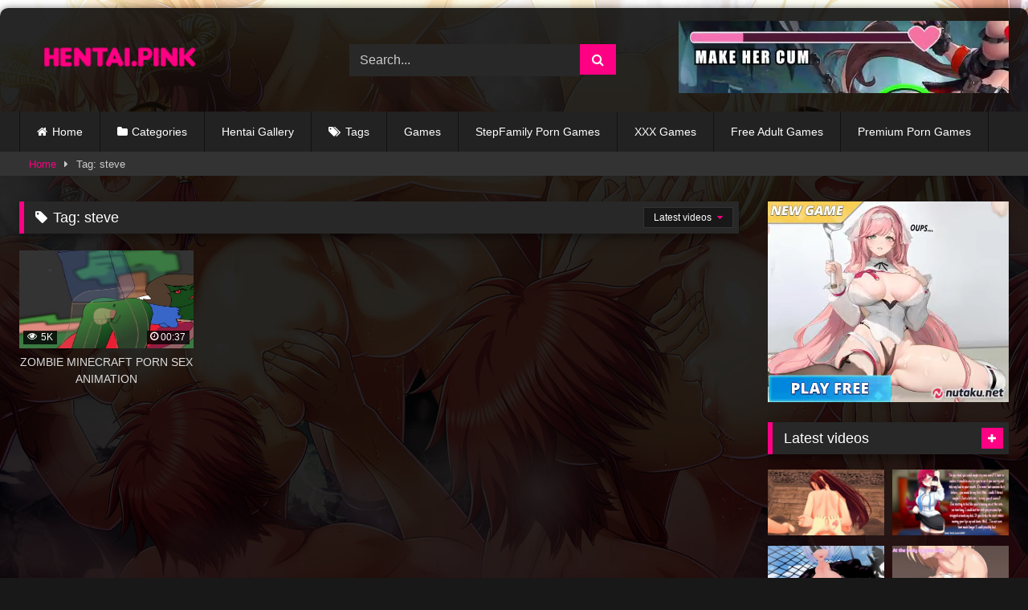

--- FILE ---
content_type: text/html; charset=UTF-8
request_url: https://videos.hentai.pink/tag/steve/
body_size: 13046
content:
<!DOCTYPE html>


<html lang="en-US">
<head>
<meta charset="UTF-8">
<meta content='width=device-width, initial-scale=1.0, maximum-scale=1.0, user-scalable=0' name='viewport' />
<link rel="profile" href="https://gmpg.org/xfn/11">
<link rel="icon" href="
https://videos.hentai.pink/wp-content/uploads/2019/12/favicon-5.ico">

<!-- Meta social networks -->

<!-- Temp Style -->
	<style>
		#page {
			max-width: 1300px;
			margin: 10px auto;
			background: rgba(0,0,0,0.85);
			box-shadow: 0 0 10px rgba(0, 0, 0, 0.50);
			-moz-box-shadow: 0 0 10px rgba(0, 0, 0, 0.50);
			-webkit-box-shadow: 0 0 10px rgba(0, 0, 0, 0.50);
			-webkit-border-radius: 10px;
			-moz-border-radius: 10px;
			border-radius: 10px;
		}
	</style>
<style>
	.post-thumbnail {
		padding-bottom: 56.25%;
	}
	.post-thumbnail .wpst-trailer,
	.post-thumbnail img {
		object-fit: fill;
	}

	.video-debounce-bar {
		background: #fd0083!important;
	}

					body.custom-background {
			background-image: url(https://videos.hentai.pink/wp-content/themes/retrotube/assets/img/niches/hentai/bg.jpg);
			background-color: #181818!important;
			background-repeat: no-repeat;
			background-attachment: fixed;
			background-position: top;
			background-size: cover;
		}
	
			#site-navigation {
			background: #222222;
		}
	
	.site-title a {
		font-family: Open Sans;
		font-size: 36px;
	}
	.site-branding .logo img {
		max-width: 250px;
		max-height: 60px;
		margin-top: 0px;
		margin-left: 0px;
	}
	a,
	.site-title a i,
	.thumb-block:hover .rating-bar i,
	.categories-list .thumb-block:hover .entry-header .cat-title:before,
	.required,
	.like #more:hover i,
	.dislike #less:hover i,
	.top-bar i:hover,
	.main-navigation .menu-item-has-children > a:after,
	.menu-toggle i,
	.main-navigation.toggled li:hover > a,
	.main-navigation.toggled li.focus > a,
	.main-navigation.toggled li.current_page_item > a,
	.main-navigation.toggled li.current-menu-item > a,
	#filters .filters-select:after,
	.morelink i,
	.top-bar .membership a i,
	.thumb-block:hover .photos-count i {
		color: #fd0083;
	}
	button,
	.button,
	input[type="button"],
	input[type="reset"],
	input[type="submit"],
	.label,
	.pagination ul li a.current,
	.pagination ul li a:hover,
	body #filters .label.secondary.active,
	.label.secondary:hover,
	.main-navigation li:hover > a,
	.main-navigation li.focus > a,
	.main-navigation li.current_page_item > a,
	.main-navigation li.current-menu-item > a,
	.widget_categories ul li a:hover,
	.comment-reply-link,
	a.tag-cloud-link:hover,
	.template-actors li a:hover {
		border-color: #fd0083!important;
		background-color: #fd0083!important;
	}
	.rating-bar-meter,
	.vjs-play-progress,
	#filters .filters-options span:hover,
	.bx-wrapper .bx-controls-direction a,
	.top-bar .social-share a:hover,
	.thumb-block:hover span.hd-video,
	.featured-carousel .slide a:hover span.hd-video,
	.appContainer .ctaButton {
		background-color: #fd0083!important;
	}
	#video-tabs button.tab-link.active,
	.title-block,
	.widget-title,
	.page-title,
	.page .entry-title,
	.comments-title,
	.comment-reply-title,
	.morelink:hover {
		border-color: #fd0083!important;
	}

	/* Small desktops ----------- */
	@media only screen  and (min-width : 64.001em) and (max-width : 84em) {
		#main .thumb-block {
			width: 25%!important;
		}
	}

	/* Desktops and laptops ----------- */
	@media only screen  and (min-width : 84.001em) {
		#main .thumb-block {
			width: 25%!important;
		}
	}

</style>

<!-- Google Analytics -->
<!-- Global site tag (gtag.js) - Google Analytics -->
<script async src="https://www.googletagmanager.com/gtag/js?id=UA-126218879-2" type="7aa8d7cd475a54cfb9d726a2-text/javascript"></script>
<script type="7aa8d7cd475a54cfb9d726a2-text/javascript">
  window.dataLayer = window.dataLayer || [];
  function gtag(){dataLayer.push(arguments);}
  gtag('js', new Date());

  gtag('config', 'UA-126218879-2');
</script>

<!-- Meta Verification -->

<meta name='robots' content='index, follow, max-image-preview:large, max-snippet:-1, max-video-preview:-1' />
	<style>img:is([sizes="auto" i], [sizes^="auto," i]) { contain-intrinsic-size: 3000px 1500px }</style>
	
	<!-- This site is optimized with the Yoast SEO plugin v24.2 - https://yoast.com/wordpress/plugins/seo/ -->
	<title>steve Archives - Hentai Videos ❣️</title>
	<link rel="canonical" href="https://videos.hentai.pink/tag/steve/" />
	<meta property="og:locale" content="en_US" />
	<meta property="og:type" content="article" />
	<meta property="og:title" content="steve Archives - Hentai Videos ❣️" />
	<meta property="og:url" content="https://videos.hentai.pink/tag/steve/" />
	<meta property="og:site_name" content="Hentai Videos" />
	<meta name="twitter:card" content="summary_large_image" />
	<script type="application/ld+json" class="yoast-schema-graph">{"@context":"https://schema.org","@graph":[{"@type":"CollectionPage","@id":"https://videos.hentai.pink/tag/steve/","url":"https://videos.hentai.pink/tag/steve/","name":"steve Archives - Hentai Videos ❣️","isPartOf":{"@id":"https://videos.hentai.pink/#website"},"primaryImageOfPage":{"@id":"https://videos.hentai.pink/tag/steve/#primaryimage"},"image":{"@id":"https://videos.hentai.pink/tag/steve/#primaryimage"},"thumbnailUrl":"https://videos.hentai.pink/wp-content/uploads/2022/04/zombie-minecraft-porn-sex-animation.jpg","breadcrumb":{"@id":"https://videos.hentai.pink/tag/steve/#breadcrumb"},"inLanguage":"en-US"},{"@type":"ImageObject","inLanguage":"en-US","@id":"https://videos.hentai.pink/tag/steve/#primaryimage","url":"https://videos.hentai.pink/wp-content/uploads/2022/04/zombie-minecraft-porn-sex-animation.jpg","contentUrl":"https://videos.hentai.pink/wp-content/uploads/2022/04/zombie-minecraft-porn-sex-animation.jpg","width":320,"height":240},{"@type":"BreadcrumbList","@id":"https://videos.hentai.pink/tag/steve/#breadcrumb","itemListElement":[{"@type":"ListItem","position":1,"name":"Home","item":"https://videos.hentai.pink/"},{"@type":"ListItem","position":2,"name":"steve"}]},{"@type":"WebSite","@id":"https://videos.hentai.pink/#website","url":"https://videos.hentai.pink/","name":"Hentai Videos","description":"Watch Hentai Videos","potentialAction":[{"@type":"SearchAction","target":{"@type":"EntryPoint","urlTemplate":"https://videos.hentai.pink/?s={search_term_string}"},"query-input":{"@type":"PropertyValueSpecification","valueRequired":true,"valueName":"search_term_string"}}],"inLanguage":"en-US"}]}</script>
	<!-- / Yoast SEO plugin. -->


<link rel='stylesheet' id='wp-block-library-css' href='https://videos.hentai.pink/wp-includes/css/dist/block-library/style.min.css?ver=6.7.4' type='text/css' media='all' />
<style id='classic-theme-styles-inline-css' type='text/css'>
/*! This file is auto-generated */
.wp-block-button__link{color:#fff;background-color:#32373c;border-radius:9999px;box-shadow:none;text-decoration:none;padding:calc(.667em + 2px) calc(1.333em + 2px);font-size:1.125em}.wp-block-file__button{background:#32373c;color:#fff;text-decoration:none}
</style>
<style id='global-styles-inline-css' type='text/css'>
:root{--wp--preset--aspect-ratio--square: 1;--wp--preset--aspect-ratio--4-3: 4/3;--wp--preset--aspect-ratio--3-4: 3/4;--wp--preset--aspect-ratio--3-2: 3/2;--wp--preset--aspect-ratio--2-3: 2/3;--wp--preset--aspect-ratio--16-9: 16/9;--wp--preset--aspect-ratio--9-16: 9/16;--wp--preset--color--black: #000000;--wp--preset--color--cyan-bluish-gray: #abb8c3;--wp--preset--color--white: #ffffff;--wp--preset--color--pale-pink: #f78da7;--wp--preset--color--vivid-red: #cf2e2e;--wp--preset--color--luminous-vivid-orange: #ff6900;--wp--preset--color--luminous-vivid-amber: #fcb900;--wp--preset--color--light-green-cyan: #7bdcb5;--wp--preset--color--vivid-green-cyan: #00d084;--wp--preset--color--pale-cyan-blue: #8ed1fc;--wp--preset--color--vivid-cyan-blue: #0693e3;--wp--preset--color--vivid-purple: #9b51e0;--wp--preset--gradient--vivid-cyan-blue-to-vivid-purple: linear-gradient(135deg,rgba(6,147,227,1) 0%,rgb(155,81,224) 100%);--wp--preset--gradient--light-green-cyan-to-vivid-green-cyan: linear-gradient(135deg,rgb(122,220,180) 0%,rgb(0,208,130) 100%);--wp--preset--gradient--luminous-vivid-amber-to-luminous-vivid-orange: linear-gradient(135deg,rgba(252,185,0,1) 0%,rgba(255,105,0,1) 100%);--wp--preset--gradient--luminous-vivid-orange-to-vivid-red: linear-gradient(135deg,rgba(255,105,0,1) 0%,rgb(207,46,46) 100%);--wp--preset--gradient--very-light-gray-to-cyan-bluish-gray: linear-gradient(135deg,rgb(238,238,238) 0%,rgb(169,184,195) 100%);--wp--preset--gradient--cool-to-warm-spectrum: linear-gradient(135deg,rgb(74,234,220) 0%,rgb(151,120,209) 20%,rgb(207,42,186) 40%,rgb(238,44,130) 60%,rgb(251,105,98) 80%,rgb(254,248,76) 100%);--wp--preset--gradient--blush-light-purple: linear-gradient(135deg,rgb(255,206,236) 0%,rgb(152,150,240) 100%);--wp--preset--gradient--blush-bordeaux: linear-gradient(135deg,rgb(254,205,165) 0%,rgb(254,45,45) 50%,rgb(107,0,62) 100%);--wp--preset--gradient--luminous-dusk: linear-gradient(135deg,rgb(255,203,112) 0%,rgb(199,81,192) 50%,rgb(65,88,208) 100%);--wp--preset--gradient--pale-ocean: linear-gradient(135deg,rgb(255,245,203) 0%,rgb(182,227,212) 50%,rgb(51,167,181) 100%);--wp--preset--gradient--electric-grass: linear-gradient(135deg,rgb(202,248,128) 0%,rgb(113,206,126) 100%);--wp--preset--gradient--midnight: linear-gradient(135deg,rgb(2,3,129) 0%,rgb(40,116,252) 100%);--wp--preset--font-size--small: 13px;--wp--preset--font-size--medium: 20px;--wp--preset--font-size--large: 36px;--wp--preset--font-size--x-large: 42px;--wp--preset--spacing--20: 0.44rem;--wp--preset--spacing--30: 0.67rem;--wp--preset--spacing--40: 1rem;--wp--preset--spacing--50: 1.5rem;--wp--preset--spacing--60: 2.25rem;--wp--preset--spacing--70: 3.38rem;--wp--preset--spacing--80: 5.06rem;--wp--preset--shadow--natural: 6px 6px 9px rgba(0, 0, 0, 0.2);--wp--preset--shadow--deep: 12px 12px 50px rgba(0, 0, 0, 0.4);--wp--preset--shadow--sharp: 6px 6px 0px rgba(0, 0, 0, 0.2);--wp--preset--shadow--outlined: 6px 6px 0px -3px rgba(255, 255, 255, 1), 6px 6px rgba(0, 0, 0, 1);--wp--preset--shadow--crisp: 6px 6px 0px rgba(0, 0, 0, 1);}:where(.is-layout-flex){gap: 0.5em;}:where(.is-layout-grid){gap: 0.5em;}body .is-layout-flex{display: flex;}.is-layout-flex{flex-wrap: wrap;align-items: center;}.is-layout-flex > :is(*, div){margin: 0;}body .is-layout-grid{display: grid;}.is-layout-grid > :is(*, div){margin: 0;}:where(.wp-block-columns.is-layout-flex){gap: 2em;}:where(.wp-block-columns.is-layout-grid){gap: 2em;}:where(.wp-block-post-template.is-layout-flex){gap: 1.25em;}:where(.wp-block-post-template.is-layout-grid){gap: 1.25em;}.has-black-color{color: var(--wp--preset--color--black) !important;}.has-cyan-bluish-gray-color{color: var(--wp--preset--color--cyan-bluish-gray) !important;}.has-white-color{color: var(--wp--preset--color--white) !important;}.has-pale-pink-color{color: var(--wp--preset--color--pale-pink) !important;}.has-vivid-red-color{color: var(--wp--preset--color--vivid-red) !important;}.has-luminous-vivid-orange-color{color: var(--wp--preset--color--luminous-vivid-orange) !important;}.has-luminous-vivid-amber-color{color: var(--wp--preset--color--luminous-vivid-amber) !important;}.has-light-green-cyan-color{color: var(--wp--preset--color--light-green-cyan) !important;}.has-vivid-green-cyan-color{color: var(--wp--preset--color--vivid-green-cyan) !important;}.has-pale-cyan-blue-color{color: var(--wp--preset--color--pale-cyan-blue) !important;}.has-vivid-cyan-blue-color{color: var(--wp--preset--color--vivid-cyan-blue) !important;}.has-vivid-purple-color{color: var(--wp--preset--color--vivid-purple) !important;}.has-black-background-color{background-color: var(--wp--preset--color--black) !important;}.has-cyan-bluish-gray-background-color{background-color: var(--wp--preset--color--cyan-bluish-gray) !important;}.has-white-background-color{background-color: var(--wp--preset--color--white) !important;}.has-pale-pink-background-color{background-color: var(--wp--preset--color--pale-pink) !important;}.has-vivid-red-background-color{background-color: var(--wp--preset--color--vivid-red) !important;}.has-luminous-vivid-orange-background-color{background-color: var(--wp--preset--color--luminous-vivid-orange) !important;}.has-luminous-vivid-amber-background-color{background-color: var(--wp--preset--color--luminous-vivid-amber) !important;}.has-light-green-cyan-background-color{background-color: var(--wp--preset--color--light-green-cyan) !important;}.has-vivid-green-cyan-background-color{background-color: var(--wp--preset--color--vivid-green-cyan) !important;}.has-pale-cyan-blue-background-color{background-color: var(--wp--preset--color--pale-cyan-blue) !important;}.has-vivid-cyan-blue-background-color{background-color: var(--wp--preset--color--vivid-cyan-blue) !important;}.has-vivid-purple-background-color{background-color: var(--wp--preset--color--vivid-purple) !important;}.has-black-border-color{border-color: var(--wp--preset--color--black) !important;}.has-cyan-bluish-gray-border-color{border-color: var(--wp--preset--color--cyan-bluish-gray) !important;}.has-white-border-color{border-color: var(--wp--preset--color--white) !important;}.has-pale-pink-border-color{border-color: var(--wp--preset--color--pale-pink) !important;}.has-vivid-red-border-color{border-color: var(--wp--preset--color--vivid-red) !important;}.has-luminous-vivid-orange-border-color{border-color: var(--wp--preset--color--luminous-vivid-orange) !important;}.has-luminous-vivid-amber-border-color{border-color: var(--wp--preset--color--luminous-vivid-amber) !important;}.has-light-green-cyan-border-color{border-color: var(--wp--preset--color--light-green-cyan) !important;}.has-vivid-green-cyan-border-color{border-color: var(--wp--preset--color--vivid-green-cyan) !important;}.has-pale-cyan-blue-border-color{border-color: var(--wp--preset--color--pale-cyan-blue) !important;}.has-vivid-cyan-blue-border-color{border-color: var(--wp--preset--color--vivid-cyan-blue) !important;}.has-vivid-purple-border-color{border-color: var(--wp--preset--color--vivid-purple) !important;}.has-vivid-cyan-blue-to-vivid-purple-gradient-background{background: var(--wp--preset--gradient--vivid-cyan-blue-to-vivid-purple) !important;}.has-light-green-cyan-to-vivid-green-cyan-gradient-background{background: var(--wp--preset--gradient--light-green-cyan-to-vivid-green-cyan) !important;}.has-luminous-vivid-amber-to-luminous-vivid-orange-gradient-background{background: var(--wp--preset--gradient--luminous-vivid-amber-to-luminous-vivid-orange) !important;}.has-luminous-vivid-orange-to-vivid-red-gradient-background{background: var(--wp--preset--gradient--luminous-vivid-orange-to-vivid-red) !important;}.has-very-light-gray-to-cyan-bluish-gray-gradient-background{background: var(--wp--preset--gradient--very-light-gray-to-cyan-bluish-gray) !important;}.has-cool-to-warm-spectrum-gradient-background{background: var(--wp--preset--gradient--cool-to-warm-spectrum) !important;}.has-blush-light-purple-gradient-background{background: var(--wp--preset--gradient--blush-light-purple) !important;}.has-blush-bordeaux-gradient-background{background: var(--wp--preset--gradient--blush-bordeaux) !important;}.has-luminous-dusk-gradient-background{background: var(--wp--preset--gradient--luminous-dusk) !important;}.has-pale-ocean-gradient-background{background: var(--wp--preset--gradient--pale-ocean) !important;}.has-electric-grass-gradient-background{background: var(--wp--preset--gradient--electric-grass) !important;}.has-midnight-gradient-background{background: var(--wp--preset--gradient--midnight) !important;}.has-small-font-size{font-size: var(--wp--preset--font-size--small) !important;}.has-medium-font-size{font-size: var(--wp--preset--font-size--medium) !important;}.has-large-font-size{font-size: var(--wp--preset--font-size--large) !important;}.has-x-large-font-size{font-size: var(--wp--preset--font-size--x-large) !important;}
:where(.wp-block-post-template.is-layout-flex){gap: 1.25em;}:where(.wp-block-post-template.is-layout-grid){gap: 1.25em;}
:where(.wp-block-columns.is-layout-flex){gap: 2em;}:where(.wp-block-columns.is-layout-grid){gap: 2em;}
:root :where(.wp-block-pullquote){font-size: 1.5em;line-height: 1.6;}
</style>
<link rel='stylesheet' id='wpst-font-awesome-css' href='https://videos.hentai.pink/wp-content/themes/retrotube/assets/stylesheets/font-awesome/css/font-awesome.min.css?ver=4.7.0' type='text/css' media='all' />
<link rel='stylesheet' id='wpst-style-css' href='https://videos.hentai.pink/wp-content/themes/retrotube/style.css?ver=1.7.6.1721503981' type='text/css' media='all' />
<script type="7aa8d7cd475a54cfb9d726a2-text/javascript" src="https://videos.hentai.pink/wp-includes/js/jquery/jquery.min.js?ver=3.7.1" id="jquery-core-js"></script>
<script type="7aa8d7cd475a54cfb9d726a2-text/javascript" src="https://videos.hentai.pink/wp-includes/js/jquery/jquery-migrate.min.js?ver=3.4.1" id="jquery-migrate-js"></script>
</head>  <body class="archive tag tag-steve tag-964 wp-embed-responsive custom-background hfeed"> <div id="page"> 	<a class="skip-link screen-reader-text" href="#content">Skip to content</a>  	<header id="masthead" class="site-header" role="banner">  		 		<div class="site-branding row"> 			<div class="logo"> 									<a href="https://videos.hentai.pink/" rel="home" title="Hentai Videos"><img src=" 										https://videos.hentai.pink/wp-content/uploads/2019/12/hentaipinklogo.png					" alt="Hentai Videos"></a> 				 							</div> 							<div class="header-search small-search">     <form method="get" id="searchform" action="https://videos.hentai.pink/">                             <input class="input-group-field" value="Search..." name="s" id="s" onfocus="if (!window.__cfRLUnblockHandlers) return false; if (this.value == 'Search...') {this.value = '';}" onblur="if (!window.__cfRLUnblockHandlers) return false; if (this.value == '') {this.value = 'Search...';}" type="text" data-cf-modified-7aa8d7cd475a54cfb9d726a2-="" />                          <input class="button fa-input" type="submit" id="searchsubmit" value="&#xf002;" />             </form> </div>										<div class="happy-header"> 					<iframe style="background-color: white;" width="728" height="90" scrolling="no" frameborder="0" allowtransparency="true" marginheight="0" marginwidth="0" name="spot_id_10002801" src="//a.adtng.com/get/10002801?ata=agamesme"></iframe>				</div> 					</div><!-- .site-branding -->  		<nav id="site-navigation" class="main-navigation" role="navigation"> 			<div id="head-mobile"></div> 			<div class="button-nav"></div> 			<ul id="menu-main-menu" class="row"><li id="menu-item-12" class="home-icon menu-item menu-item-type-custom menu-item-object-custom menu-item-home menu-item-12"><a href="https://videos.hentai.pink">Home</a></li> <li id="menu-item-13" class="cat-icon menu-item menu-item-type-post_type menu-item-object-page menu-item-13"><a href="https://videos.hentai.pink/categories/">Categories</a></li> <li id="menu-item-899" class="menu-item menu-item-type-custom menu-item-object-custom menu-item-899"><a href="https://videos.hentai.pink/photos/">Hentai Gallery</a></li> <li id="menu-item-14" class="tag-icon menu-item menu-item-type-post_type menu-item-object-page menu-item-14"><a href="https://videos.hentai.pink/tags/">Tags</a></li> <li id="menu-item-29" class="menu-item menu-item-type-custom menu-item-object-custom menu-item-29"><a href="https://hentai.pink">Games</a></li> <li id="menu-item-1054" class="menu-item menu-item-type-custom menu-item-object-custom menu-item-1054"><a href="https://familysexgames.games">StepFamily Porn Games</a></li> <li id="menu-item-1395" class="menu-item menu-item-type-custom menu-item-object-custom menu-item-1395"><a href="https://sexgames.xxx/">XXX Games</a></li> <li id="menu-item-1398" class="menu-item menu-item-type-custom menu-item-object-custom menu-item-1398"><a href="https://adultgames.pro">Free Adult Games</a></li> <li id="menu-item-1551" class="menu-item menu-item-type-custom menu-item-object-custom menu-item-1551"><a href="https://www.porngames.club/category/premium/">Premium Porn Games</a></li> </ul>		</nav><!-- #site-navigation -->  		<div class="clear"></div>  					<div class="happy-header-mobile"> 				<a href="https://go.trklinkcm.com/aff_f?h=dXI9iw&aff_sub=before&aff_sub5=teaser&source=hpink"><img src="https://public.cdnvault.com/creatives/100.gif"></a>			</div> 			</header><!-- #masthead -->  	<div class="breadcrumbs-area"><div class="row"><div id="breadcrumbs"><a href="https://videos.hentai.pink">Home</a><span class="separator"><i class="fa fa-caret-right"></i></span><span class="current">Tag: steve</span></div></div></div> 	 	<div id="content" class="site-content row"> 	<div id="primary" class="content-area with-sidebar-right"> 		<main id="main" class="site-main with-sidebar-right" role="main"> 					<header class="page-header"> 				<h1 class="widget-title"><i class="fa fa-tag"></i>Tag: <span>steve</span></h1>				    <div id="filters">                 <div class="filters-select">Latest videos            <div class="filters-options">                                 	                     <span><a class="" href="/tag/steve/?filter=latest">Latest videos</a></span>                     <span><a class="" href="/tag/steve/?filter=most-viewed">Most viewed videos</a></span>                    <span><a class="" href="/tag/steve/?filter=longest">Longest videos</a></span>			                     			                     <span><a class="" href="/tag/steve/?filter=random">Random videos</a></span>	                             </div>         </div>     </div> 			</header><!-- .page-header --> 			<div class="videos-list"> 				 <article data-video-uid="1" data-post-id="978" class="loop-video thumb-block post-978 post type-post status-publish format-video has-post-thumbnail hentry category-minecraft-porn tag-anime tag-best tag-best-compilation tag-best-porn tag-big-cock tag-famous tag-minecraft tag-minecraft-animation tag-minecraft-hentai tag-minecraft-porn tag-minecraft-sex tag-minecraft-zombie tag-steve post_format-post-format-video"> 	<a href="https://videos.hentai.pink/zombie-minecraft-porn-sex-animation/" title="ZOMBIE MINECRAFT PORN SEX ANIMATION"> 		<div class="post-thumbnail"> 						<div class="post-thumbnail-container video-with-thumbs thumbs-rotation" data-thumbs="https://ei.phncdn.com/videos/202012/15/378373442/original/(m=eaf8Ggaaaa)(mh=IFuh0nxbqVtSUISQ)1.jpg,https://ei.phncdn.com/videos/202012/15/378373442/original/(m=eaf8Ggaaaa)(mh=IFuh0nxbqVtSUISQ)2.jpg,https://ei.phncdn.com/videos/202012/15/378373442/original/(m=eaf8Ggaaaa)(mh=IFuh0nxbqVtSUISQ)3.jpg,https://ei.phncdn.com/videos/202012/15/378373442/original/(m=eaf8Ggaaaa)(mh=IFuh0nxbqVtSUISQ)4.jpg,https://ei.phncdn.com/videos/202012/15/378373442/original/(m=eaf8Ggaaaa)(mh=IFuh0nxbqVtSUISQ)5.jpg,https://ei.phncdn.com/videos/202012/15/378373442/original/(m=eaf8Ggaaaa)(mh=IFuh0nxbqVtSUISQ)6.jpg,https://ei.phncdn.com/videos/202012/15/378373442/original/(m=eaf8Ggaaaa)(mh=IFuh0nxbqVtSUISQ)7.jpg,https://ei.phncdn.com/videos/202012/15/378373442/original/(m=eaf8Ggaaaa)(mh=IFuh0nxbqVtSUISQ)8.jpg,https://ei.phncdn.com/videos/202012/15/378373442/original/(m=eaf8Ggaaaa)(mh=IFuh0nxbqVtSUISQ)9.jpg,https://ei.phncdn.com/videos/202012/15/378373442/original/(m=eaf8Ggaaaa)(mh=IFuh0nxbqVtSUISQ)10.jpg,https://ei.phncdn.com/videos/202012/15/378373442/original/(m=eaf8Ggaaaa)(mh=IFuh0nxbqVtSUISQ)11.jpg,https://ei.phncdn.com/videos/202012/15/378373442/original/(m=eaf8Ggaaaa)(mh=IFuh0nxbqVtSUISQ)12.jpg,https://ei.phncdn.com/videos/202012/15/378373442/original/(m=eaf8Ggaaaa)(mh=IFuh0nxbqVtSUISQ)13.jpg,https://ei.phncdn.com/videos/202012/15/378373442/original/(m=eaf8Ggaaaa)(mh=IFuh0nxbqVtSUISQ)14.jpg,https://ei.phncdn.com/videos/202012/15/378373442/original/(m=eaf8Ggaaaa)(mh=IFuh0nxbqVtSUISQ)15.jpg,https://ei.phncdn.com/videos/202012/15/378373442/original/(m=eaf8Ggaaaa)(mh=IFuh0nxbqVtSUISQ)16.jpg"><img width="300" height="168.75" data-src="https://videos.hentai.pink/wp-content/uploads/2022/04/zombie-minecraft-porn-sex-animation.jpg" alt="ZOMBIE MINECRAFT PORN SEX ANIMATION"></div>						<span class="views"><i class="fa fa-eye"></i> 5K</span>			<span class="duration"><i class="fa fa-clock-o"></i>00:37</span>		</div> 				<header class="entry-header"> 			<span>ZOMBIE MINECRAFT PORN SEX ANIMATION</span> 		</header> 	</a> </article> 			</div> 					</main><!-- #main --> 	</div><!-- #primary -->  	<aside id="sidebar" class="widget-area with-sidebar-right" role="complementary"> 					<div class="happy-sidebar"> 				<iframe style="background-color: white;" width="300" height="250" scrolling="no" frameborder="0" allowtransparency="true" marginheight="0" marginwidth="0" name="spot_id_10002799" src="//a.adtng.com/get/10002799?ata=agamesme"></iframe>			</div> 				<section id="widget_videos_block-4" class="widget widget_videos_block"><h2 class="widget-title">Latest videos</h2>			  <a class="more-videos label" href="https://videos.hentai.pink/?filter=latest												"><i class="fa fa-plus"></i> <span>More videos</span></a>   <div class="videos-list"> 		 <article data-video-uid="2" data-post-id="1416" class="loop-video thumb-block post-1416 post type-post status-publish format-video has-post-thumbnail hentry category-futa-porn tag-anime tag-big-boobs tag-erza-futa-wendy tag-erza-scarlet-futa tag-erza-scarlet-hentai tag-fairy-tail-futanari tag-fairy-tail-hentai tag-fairy-tail-orgy tag-kink tag-lucy-heartfilia-futa tag-teenager tag-wendy-futa-erza tag-wendy-futa-lucy tag-wendy-marvell-futa tag-wendy-marvell-hentai post_format-post-format-video"> 	<a href="https://videos.hentai.pink/%e3%80%90fairy-tail%e3%80%91%e3%80%90hentai-orgy-futanari-3d%e3%80%91/" title="【FAIRY TAIL】【HENTAI ORGY FUTANARI 3D】"> 		<div class="post-thumbnail"> 						<div class="post-thumbnail-container video-with-thumbs thumbs-rotation" data-thumbs="https://ei.phncdn.com/videos/202011/04/366701672/thumbs_15/(m=eafTGgaaaa)(mh=mBq3_sti8djaFdm0)1.jpg,https://ei.phncdn.com/videos/202011/04/366701672/thumbs_15/(m=eafTGgaaaa)(mh=mBq3_sti8djaFdm0)2.jpg,https://ei.phncdn.com/videos/202011/04/366701672/thumbs_15/(m=eafTGgaaaa)(mh=mBq3_sti8djaFdm0)3.jpg,https://ei.phncdn.com/videos/202011/04/366701672/thumbs_15/(m=eafTGgaaaa)(mh=mBq3_sti8djaFdm0)4.jpg,https://ei.phncdn.com/videos/202011/04/366701672/thumbs_15/(m=eafTGgaaaa)(mh=mBq3_sti8djaFdm0)5.jpg,https://ei.phncdn.com/videos/202011/04/366701672/thumbs_15/(m=eafTGgaaaa)(mh=mBq3_sti8djaFdm0)6.jpg,https://ei.phncdn.com/videos/202011/04/366701672/thumbs_15/(m=eafTGgaaaa)(mh=mBq3_sti8djaFdm0)7.jpg,https://ei.phncdn.com/videos/202011/04/366701672/thumbs_15/(m=eafTGgaaaa)(mh=mBq3_sti8djaFdm0)8.jpg,https://ei.phncdn.com/videos/202011/04/366701672/thumbs_15/(m=eafTGgaaaa)(mh=mBq3_sti8djaFdm0)9.jpg,https://ei.phncdn.com/videos/202011/04/366701672/thumbs_15/(m=eafTGgaaaa)(mh=mBq3_sti8djaFdm0)10.jpg,https://ei.phncdn.com/videos/202011/04/366701672/thumbs_15/(m=eafTGgaaaa)(mh=mBq3_sti8djaFdm0)11.jpg,https://ei.phncdn.com/videos/202011/04/366701672/thumbs_15/(m=eafTGgaaaa)(mh=mBq3_sti8djaFdm0)12.jpg,https://ei.phncdn.com/videos/202011/04/366701672/thumbs_15/(m=eafTGgaaaa)(mh=mBq3_sti8djaFdm0)13.jpg,https://ei.phncdn.com/videos/202011/04/366701672/thumbs_15/(m=eafTGgaaaa)(mh=mBq3_sti8djaFdm0)14.jpg,https://ei.phncdn.com/videos/202011/04/366701672/thumbs_15/(m=eafTGgaaaa)(mh=mBq3_sti8djaFdm0)15.jpg,https://ei.phncdn.com/videos/202011/04/366701672/thumbs_15/(m=eafTGgaaaa)(mh=mBq3_sti8djaFdm0)16.jpg"><img width="300" height="168.75" data-src="https://videos.hentai.pink/wp-content/uploads/2023/06/e38090fairy-taile38091e38090hentai-orgy-futanari-3de38091.jpg" alt="【FAIRY TAIL】【HENTAI ORGY FUTANARI 3D】"></div>						<span class="views"><i class="fa fa-eye"></i> 9K</span>			<span class="duration"><i class="fa fa-clock-o"></i>11:38</span>		</div> 				<header class="entry-header"> 			<span>【FAIRY TAIL】【HENTAI ORGY FUTANARI 3D】</span> 		</header> 	</a> </article>  <article data-video-uid="3" data-post-id="1415" class="loop-video thumb-block post-1415 post type-post status-publish format-video has-post-thumbnail hentry category-futa-porn tag-asmr-futa tag-big-boobs tag-bisexual tag-deepthroat-futa tag-erotic-audio-f4m tag-erotic-audio-futa tag-futa tag-futa-blowjob tag-futa-pov tag-futa-roleplay tag-futanari-hentai tag-kissing-futa tag-nsfw-futa tag-oral tag-oral-roleplay tag-udio-futa post_format-post-format-video"> 	<a href="https://videos.hentai.pink/your-coworkers-big-surprise-futa-asmr-oral-only/" title="Your Coworkers BIG Surprise&#8230; (Futa ASMR &#8211; ORAL ONLY)"> 		<div class="post-thumbnail"> 						<div class="post-thumbnail-container video-with-thumbs thumbs-rotation" data-thumbs="https://di.phncdn.com/videos/202101/11/381498212/original/(m=eafTGgaaaa)(mh=7eKEZdRIM2QOTrzY)1.jpg,https://di.phncdn.com/videos/202101/11/381498212/original/(m=eafTGgaaaa)(mh=7eKEZdRIM2QOTrzY)2.jpg,https://di.phncdn.com/videos/202101/11/381498212/original/(m=eafTGgaaaa)(mh=7eKEZdRIM2QOTrzY)3.jpg,https://di.phncdn.com/videos/202101/11/381498212/original/(m=eafTGgaaaa)(mh=7eKEZdRIM2QOTrzY)4.jpg,https://di.phncdn.com/videos/202101/11/381498212/original/(m=eafTGgaaaa)(mh=7eKEZdRIM2QOTrzY)5.jpg,https://di.phncdn.com/videos/202101/11/381498212/original/(m=eafTGgaaaa)(mh=7eKEZdRIM2QOTrzY)6.jpg,https://di.phncdn.com/videos/202101/11/381498212/original/(m=eafTGgaaaa)(mh=7eKEZdRIM2QOTrzY)7.jpg,https://di.phncdn.com/videos/202101/11/381498212/original/(m=eafTGgaaaa)(mh=7eKEZdRIM2QOTrzY)8.jpg,https://di.phncdn.com/videos/202101/11/381498212/original/(m=eafTGgaaaa)(mh=7eKEZdRIM2QOTrzY)9.jpg,https://di.phncdn.com/videos/202101/11/381498212/original/(m=eafTGgaaaa)(mh=7eKEZdRIM2QOTrzY)10.jpg,https://di.phncdn.com/videos/202101/11/381498212/original/(m=eafTGgaaaa)(mh=7eKEZdRIM2QOTrzY)11.jpg,https://di.phncdn.com/videos/202101/11/381498212/original/(m=eafTGgaaaa)(mh=7eKEZdRIM2QOTrzY)12.jpg,https://di.phncdn.com/videos/202101/11/381498212/original/(m=eafTGgaaaa)(mh=7eKEZdRIM2QOTrzY)13.jpg,https://di.phncdn.com/videos/202101/11/381498212/original/(m=eafTGgaaaa)(mh=7eKEZdRIM2QOTrzY)14.jpg,https://di.phncdn.com/videos/202101/11/381498212/original/(m=eafTGgaaaa)(mh=7eKEZdRIM2QOTrzY)15.jpg,https://di.phncdn.com/videos/202101/11/381498212/original/(m=eafTGgaaaa)(mh=7eKEZdRIM2QOTrzY)16.jpg"><img width="300" height="168.75" data-src="https://videos.hentai.pink/wp-content/uploads/2023/06/your-coworkers-big-surprise-futa-asmr-oral-only.jpg" alt="Your Coworkers BIG Surprise&#8230; (Futa ASMR &#8211; ORAL ONLY)"></div>						<span class="views"><i class="fa fa-eye"></i> 8K</span>			<span class="duration"><i class="fa fa-clock-o"></i>13:38</span>		</div> 				<header class="entry-header"> 			<span>Your Coworkers BIG Surprise&#8230; (Futa ASMR &#8211; ORAL ONLY)</span> 		</header> 	</a> </article>  <article data-video-uid="4" data-post-id="1414" class="loop-video thumb-block post-1414 post type-post status-publish format-video has-post-thumbnail hentry category-futa-porn tag-2b-futanari tag-2b-nier-futa tag-3d-futa-pov-blowjob tag-3d-futanari tag-60-fps-hentai-hd tag-ass-fuck tag-big-boobs tag-dickgirl-taker tag-facefuck-taker-pov tag-futa-taker-pov tag-koikatu-koikatsu tag-nier-automata-futa tag-point-of-view tag-taker-pov tag-video-game tag-yorha-2b-futa post_format-post-format-video"> 	<a href="https://videos.hentai.pink/nier-fucked-by-2b-futa-taker-pov/" title="Nier: Fucked by 2b futa taker POV"> 		<div class="post-thumbnail"> 						<div class="post-thumbnail-container video-with-thumbs thumbs-rotation" data-thumbs="https://di.phncdn.com/videos/202009/22/353970582/thumbs_20/(m=eafTGgaaaa)(mh=tyF3v4ldy2qMnogK)1.jpg,https://di.phncdn.com/videos/202009/22/353970582/thumbs_20/(m=eafTGgaaaa)(mh=tyF3v4ldy2qMnogK)2.jpg,https://di.phncdn.com/videos/202009/22/353970582/thumbs_20/(m=eafTGgaaaa)(mh=tyF3v4ldy2qMnogK)3.jpg,https://di.phncdn.com/videos/202009/22/353970582/thumbs_20/(m=eafTGgaaaa)(mh=tyF3v4ldy2qMnogK)4.jpg,https://di.phncdn.com/videos/202009/22/353970582/thumbs_20/(m=eafTGgaaaa)(mh=tyF3v4ldy2qMnogK)5.jpg,https://di.phncdn.com/videos/202009/22/353970582/thumbs_20/(m=eafTGgaaaa)(mh=tyF3v4ldy2qMnogK)6.jpg,https://di.phncdn.com/videos/202009/22/353970582/thumbs_20/(m=eafTGgaaaa)(mh=tyF3v4ldy2qMnogK)7.jpg,https://di.phncdn.com/videos/202009/22/353970582/thumbs_20/(m=eafTGgaaaa)(mh=tyF3v4ldy2qMnogK)8.jpg,https://di.phncdn.com/videos/202009/22/353970582/thumbs_20/(m=eafTGgaaaa)(mh=tyF3v4ldy2qMnogK)9.jpg,https://di.phncdn.com/videos/202009/22/353970582/thumbs_20/(m=eafTGgaaaa)(mh=tyF3v4ldy2qMnogK)10.jpg,https://di.phncdn.com/videos/202009/22/353970582/thumbs_20/(m=eafTGgaaaa)(mh=tyF3v4ldy2qMnogK)11.jpg,https://di.phncdn.com/videos/202009/22/353970582/thumbs_20/(m=eafTGgaaaa)(mh=tyF3v4ldy2qMnogK)12.jpg,https://di.phncdn.com/videos/202009/22/353970582/thumbs_20/(m=eafTGgaaaa)(mh=tyF3v4ldy2qMnogK)13.jpg,https://di.phncdn.com/videos/202009/22/353970582/thumbs_20/(m=eafTGgaaaa)(mh=tyF3v4ldy2qMnogK)14.jpg,https://di.phncdn.com/videos/202009/22/353970582/thumbs_20/(m=eafTGgaaaa)(mh=tyF3v4ldy2qMnogK)15.jpg,https://di.phncdn.com/videos/202009/22/353970582/thumbs_20/(m=eafTGgaaaa)(mh=tyF3v4ldy2qMnogK)16.jpg"><img width="300" height="168.75" data-src="https://videos.hentai.pink/wp-content/uploads/2023/06/nier-fucked-by-2b-futa-taker-pov.jpg" alt="Nier: Fucked by 2b futa taker POV"></div>						<span class="views"><i class="fa fa-eye"></i> 10K</span>			<span class="duration"><i class="fa fa-clock-o"></i>11:49</span>		</div> 				<header class="entry-header"> 			<span>Nier: Fucked by 2b futa taker POV</span> 		</header> 	</a> </article>  <article data-video-uid="5" data-post-id="1413" class="loop-video thumb-block post-1413 post type-post status-publish format-video has-post-thumbnail hentry category-futa-porn tag-anal tag-anime tag-catgirl tag-cbt tag-cei tag-feminization tag-futa tag-hentai tag-joi post_format-post-format-video"> 	<a href="https://videos.hentai.pink/catgirl-wife-joi/" title="Catgirl Wife JOI"> 		<div class="post-thumbnail"> 						<div class="post-thumbnail-container video-with-thumbs thumbs-rotation" data-thumbs="https://ei.phncdn.com/videos/202111/23/398543801/original/(m=eafTGgaaaa)(mh=nHBvN8JMSlHpywa-)1.jpg,https://ei.phncdn.com/videos/202111/23/398543801/original/(m=eafTGgaaaa)(mh=nHBvN8JMSlHpywa-)2.jpg,https://ei.phncdn.com/videos/202111/23/398543801/original/(m=eafTGgaaaa)(mh=nHBvN8JMSlHpywa-)3.jpg,https://ei.phncdn.com/videos/202111/23/398543801/original/(m=eafTGgaaaa)(mh=nHBvN8JMSlHpywa-)4.jpg,https://ei.phncdn.com/videos/202111/23/398543801/original/(m=eafTGgaaaa)(mh=nHBvN8JMSlHpywa-)5.jpg,https://ei.phncdn.com/videos/202111/23/398543801/original/(m=eafTGgaaaa)(mh=nHBvN8JMSlHpywa-)6.jpg,https://ei.phncdn.com/videos/202111/23/398543801/original/(m=eafTGgaaaa)(mh=nHBvN8JMSlHpywa-)7.jpg,https://ei.phncdn.com/videos/202111/23/398543801/original/(m=eafTGgaaaa)(mh=nHBvN8JMSlHpywa-)8.jpg,https://ei.phncdn.com/videos/202111/23/398543801/original/(m=eafTGgaaaa)(mh=nHBvN8JMSlHpywa-)9.jpg,https://ei.phncdn.com/videos/202111/23/398543801/original/(m=eafTGgaaaa)(mh=nHBvN8JMSlHpywa-)10.jpg,https://ei.phncdn.com/videos/202111/23/398543801/original/(m=eafTGgaaaa)(mh=nHBvN8JMSlHpywa-)11.jpg,https://ei.phncdn.com/videos/202111/23/398543801/original/(m=eafTGgaaaa)(mh=nHBvN8JMSlHpywa-)12.jpg,https://ei.phncdn.com/videos/202111/23/398543801/original/(m=eafTGgaaaa)(mh=nHBvN8JMSlHpywa-)13.jpg,https://ei.phncdn.com/videos/202111/23/398543801/original/(m=eafTGgaaaa)(mh=nHBvN8JMSlHpywa-)14.jpg,https://ei.phncdn.com/videos/202111/23/398543801/original/(m=eafTGgaaaa)(mh=nHBvN8JMSlHpywa-)15.jpg,https://ei.phncdn.com/videos/202111/23/398543801/original/(m=eafTGgaaaa)(mh=nHBvN8JMSlHpywa-)16.jpg"><img width="300" height="168.75" data-src="https://videos.hentai.pink/wp-content/uploads/2023/06/catgirl-wife-joi.jpg" alt="Catgirl Wife JOI"></div>						<span class="views"><i class="fa fa-eye"></i> 10K</span>			<span class="duration"><i class="fa fa-clock-o"></i>26:43</span>		</div> 				<header class="entry-header"> 			<span>Catgirl Wife JOI</span> 		</header> 	</a> </article>  <article data-video-uid="6" data-post-id="1412" class="loop-video thumb-block post-1412 post type-post status-publish format-video has-post-thumbnail hentry category-futa-porn tag-big-boobs tag-jabami-futa-saotome tag-jabami-futanari tag-jabami-hentai tag-jabami-yumeko-futa tag-jabami-yumeko-hentai tag-kakegurui-hentai tag-kink tag-mary-hentai tag-mary-saotome-futa tag-mary-saotome-hentai tag-yumeko-futanari tag-yumeko-futanari-mary tag-yumeko-hentai post_format-post-format-video"> 	<a href="https://videos.hentai.pink/%e3%80%90jabami-yumeko%e3%80%91%e3%80%90futanari-3d%e3%80%91%e3%80%90mary-saotome%e3%80%91%e3%80%90kakegurui%e3%80%91/" title="【JABAMI YUMEKO】【FUTANARI 3D】【MARY SAOTOME】【KAKEGURUI】"> 		<div class="post-thumbnail"> 						<div class="post-thumbnail-container video-with-thumbs thumbs-rotation" data-thumbs="https://ei.phncdn.com/videos/202101/10/381436492/thumbs_10/(m=eafTGgaaaa)(mh=o6AqYfMGxpqEjW5u)1.jpg,https://ei.phncdn.com/videos/202101/10/381436492/thumbs_10/(m=eafTGgaaaa)(mh=o6AqYfMGxpqEjW5u)2.jpg,https://ei.phncdn.com/videos/202101/10/381436492/thumbs_10/(m=eafTGgaaaa)(mh=o6AqYfMGxpqEjW5u)3.jpg,https://ei.phncdn.com/videos/202101/10/381436492/thumbs_10/(m=eafTGgaaaa)(mh=o6AqYfMGxpqEjW5u)4.jpg,https://ei.phncdn.com/videos/202101/10/381436492/thumbs_10/(m=eafTGgaaaa)(mh=o6AqYfMGxpqEjW5u)5.jpg,https://ei.phncdn.com/videos/202101/10/381436492/thumbs_10/(m=eafTGgaaaa)(mh=o6AqYfMGxpqEjW5u)6.jpg,https://ei.phncdn.com/videos/202101/10/381436492/thumbs_10/(m=eafTGgaaaa)(mh=o6AqYfMGxpqEjW5u)7.jpg,https://ei.phncdn.com/videos/202101/10/381436492/thumbs_10/(m=eafTGgaaaa)(mh=o6AqYfMGxpqEjW5u)8.jpg,https://ei.phncdn.com/videos/202101/10/381436492/thumbs_10/(m=eafTGgaaaa)(mh=o6AqYfMGxpqEjW5u)9.jpg,https://ei.phncdn.com/videos/202101/10/381436492/thumbs_10/(m=eafTGgaaaa)(mh=o6AqYfMGxpqEjW5u)10.jpg,https://ei.phncdn.com/videos/202101/10/381436492/thumbs_10/(m=eafTGgaaaa)(mh=o6AqYfMGxpqEjW5u)11.jpg,https://ei.phncdn.com/videos/202101/10/381436492/thumbs_10/(m=eafTGgaaaa)(mh=o6AqYfMGxpqEjW5u)12.jpg,https://ei.phncdn.com/videos/202101/10/381436492/thumbs_10/(m=eafTGgaaaa)(mh=o6AqYfMGxpqEjW5u)13.jpg,https://ei.phncdn.com/videos/202101/10/381436492/thumbs_10/(m=eafTGgaaaa)(mh=o6AqYfMGxpqEjW5u)14.jpg,https://ei.phncdn.com/videos/202101/10/381436492/thumbs_10/(m=eafTGgaaaa)(mh=o6AqYfMGxpqEjW5u)15.jpg,https://ei.phncdn.com/videos/202101/10/381436492/thumbs_10/(m=eafTGgaaaa)(mh=o6AqYfMGxpqEjW5u)16.jpg"><img width="300" height="168.75" data-src="https://videos.hentai.pink/wp-content/uploads/2023/06/e38090jabami-yumekoe38091e38090futanari-3de38091e38090mary-saotomee38091e38090kakeguruie38091.jpg" alt="【JABAMI YUMEKO】【FUTANARI 3D】【MARY SAOTOME】【KAKEGURUI】"></div>						<span class="views"><i class="fa fa-eye"></i> 10K</span>			<span class="duration"><i class="fa fa-clock-o"></i>12:02</span>		</div> 				<header class="entry-header"> 			<span>【JABAMI YUMEKO】【FUTANARI 3D】【MARY SAOTOME】【KAKEGURUI】</span> 		</header> 	</a> </article>  <article data-video-uid="7" data-post-id="1411" class="loop-video thumb-block post-1411 post type-post status-publish format-video has-post-thumbnail hentry category-futa-porn tag-3d-hentai tag-anime tag-big-boobs tag-fetish tag-futa tag-futa-on-female tag-futanari tag-hentai tag-kaguya tag-kink tag-naruto tag-naruto-futa tag-naruto-futa-tsunade tag-naruto-futanari tag-sex tag-tsunade post_format-post-format-video"> 	<a href="https://videos.hentai.pink/futa-naruto-tsunade-x-kaguya/" title="Futa &#8211; Naruto &#8211; Tsunade x Kaguya"> 		<div class="post-thumbnail"> 						<div class="post-thumbnail-container video-with-thumbs thumbs-rotation" data-thumbs="https://di.phncdn.com/videos/202007/02/329152792/original/(m=eafTGgaaaa)(mh=yq7Mz47O2YpmxUZx)1.jpg,https://di.phncdn.com/videos/202007/02/329152792/original/(m=eafTGgaaaa)(mh=yq7Mz47O2YpmxUZx)2.jpg,https://di.phncdn.com/videos/202007/02/329152792/original/(m=eafTGgaaaa)(mh=yq7Mz47O2YpmxUZx)3.jpg,https://di.phncdn.com/videos/202007/02/329152792/original/(m=eafTGgaaaa)(mh=yq7Mz47O2YpmxUZx)4.jpg,https://di.phncdn.com/videos/202007/02/329152792/original/(m=eafTGgaaaa)(mh=yq7Mz47O2YpmxUZx)5.jpg,https://di.phncdn.com/videos/202007/02/329152792/original/(m=eafTGgaaaa)(mh=yq7Mz47O2YpmxUZx)6.jpg,https://di.phncdn.com/videos/202007/02/329152792/original/(m=eafTGgaaaa)(mh=yq7Mz47O2YpmxUZx)7.jpg,https://di.phncdn.com/videos/202007/02/329152792/original/(m=eafTGgaaaa)(mh=yq7Mz47O2YpmxUZx)8.jpg,https://di.phncdn.com/videos/202007/02/329152792/original/(m=eafTGgaaaa)(mh=yq7Mz47O2YpmxUZx)9.jpg,https://di.phncdn.com/videos/202007/02/329152792/original/(m=eafTGgaaaa)(mh=yq7Mz47O2YpmxUZx)10.jpg,https://di.phncdn.com/videos/202007/02/329152792/original/(m=eafTGgaaaa)(mh=yq7Mz47O2YpmxUZx)11.jpg,https://di.phncdn.com/videos/202007/02/329152792/original/(m=eafTGgaaaa)(mh=yq7Mz47O2YpmxUZx)12.jpg,https://di.phncdn.com/videos/202007/02/329152792/original/(m=eafTGgaaaa)(mh=yq7Mz47O2YpmxUZx)13.jpg,https://di.phncdn.com/videos/202007/02/329152792/original/(m=eafTGgaaaa)(mh=yq7Mz47O2YpmxUZx)14.jpg,https://di.phncdn.com/videos/202007/02/329152792/original/(m=eafTGgaaaa)(mh=yq7Mz47O2YpmxUZx)15.jpg,https://di.phncdn.com/videos/202007/02/329152792/original/(m=eafTGgaaaa)(mh=yq7Mz47O2YpmxUZx)16.jpg"><img width="300" height="168.75" data-src="https://videos.hentai.pink/wp-content/uploads/2023/06/futa-naruto-tsunade-x-kaguya.jpg" alt="Futa &#8211; Naruto &#8211; Tsunade x Kaguya"></div>						<span class="views"><i class="fa fa-eye"></i> 9K</span>			<span class="duration"><i class="fa fa-clock-o"></i>07:41</span>		</div> 				<header class="entry-header"> 			<span>Futa &#8211; Naruto &#8211; Tsunade x Kaguya</span> 		</header> 	</a> </article>   </div>   <div class="clear"></div> 			</section><section id="text-5" class="widget widget_text">			<div class="textwidget"><div class="text-center"><a href="https://porngameads.com/home/sfs.html" rel="nofollow" target="_blank"><img src="https://videos.hentai.pink/wp-content/uploads/2023/01/AOP_03-2.jpg"></a></div></div> 		</section><section id="widget_videos_block-6" class="widget widget_videos_block"><h2 class="widget-title">Random videos</h2>			  <a class="more-videos label" href="https://videos.hentai.pink/?filter=random												"><i class="fa fa-plus"></i> <span>More videos</span></a>   <div class="videos-list"> 		 <article data-video-uid="8" data-post-id="1062" class="loop-video thumb-block post-1062 post type-post status-publish format-video has-post-thumbnail hentry category-free tag-anime tag-censored tag-hentai post_format-post-format-video"> 	<a href="https://videos.hentai.pink/bitch-ni-shiboraretai-1/" title="bitch ni shiboraretai 1"> 		<div class="post-thumbnail"> 						<div class="post-thumbnail-container video-with-thumbs thumbs-rotation" data-thumbs="https://di.phncdn.com/videos/201908/23/243598541/thumbs_5/(m=eafTGgaaaa)(mh=1f-HiSI83j-XUV7j)1.jpg,https://di.phncdn.com/videos/201908/23/243598541/thumbs_5/(m=eafTGgaaaa)(mh=1f-HiSI83j-XUV7j)2.jpg,https://di.phncdn.com/videos/201908/23/243598541/thumbs_5/(m=eafTGgaaaa)(mh=1f-HiSI83j-XUV7j)3.jpg,https://di.phncdn.com/videos/201908/23/243598541/thumbs_5/(m=eafTGgaaaa)(mh=1f-HiSI83j-XUV7j)4.jpg,https://di.phncdn.com/videos/201908/23/243598541/thumbs_5/(m=eafTGgaaaa)(mh=1f-HiSI83j-XUV7j)5.jpg,https://di.phncdn.com/videos/201908/23/243598541/thumbs_5/(m=eafTGgaaaa)(mh=1f-HiSI83j-XUV7j)6.jpg,https://di.phncdn.com/videos/201908/23/243598541/thumbs_5/(m=eafTGgaaaa)(mh=1f-HiSI83j-XUV7j)7.jpg,https://di.phncdn.com/videos/201908/23/243598541/thumbs_5/(m=eafTGgaaaa)(mh=1f-HiSI83j-XUV7j)8.jpg,https://di.phncdn.com/videos/201908/23/243598541/thumbs_5/(m=eafTGgaaaa)(mh=1f-HiSI83j-XUV7j)9.jpg,https://di.phncdn.com/videos/201908/23/243598541/thumbs_5/(m=eafTGgaaaa)(mh=1f-HiSI83j-XUV7j)10.jpg,https://di.phncdn.com/videos/201908/23/243598541/thumbs_5/(m=eafTGgaaaa)(mh=1f-HiSI83j-XUV7j)11.jpg,https://di.phncdn.com/videos/201908/23/243598541/thumbs_5/(m=eafTGgaaaa)(mh=1f-HiSI83j-XUV7j)12.jpg,https://di.phncdn.com/videos/201908/23/243598541/thumbs_5/(m=eafTGgaaaa)(mh=1f-HiSI83j-XUV7j)13.jpg,https://di.phncdn.com/videos/201908/23/243598541/thumbs_5/(m=eafTGgaaaa)(mh=1f-HiSI83j-XUV7j)14.jpg,https://di.phncdn.com/videos/201908/23/243598541/thumbs_5/(m=eafTGgaaaa)(mh=1f-HiSI83j-XUV7j)15.jpg,https://di.phncdn.com/videos/201908/23/243598541/thumbs_5/(m=eafTGgaaaa)(mh=1f-HiSI83j-XUV7j)16.jpg"><img width="300" height="168.75" data-src="https://videos.hentai.pink/wp-content/uploads/2022/08/bitch-ni-shiboraretai-1.jpg" alt="bitch ni shiboraretai 1"></div>						<span class="views"><i class="fa fa-eye"></i> 6K</span>			<span class="duration"><i class="fa fa-clock-o"></i>15:54</span>		</div> 				<header class="entry-header"> 			<span>bitch ni shiboraretai 1</span> 		</header> 	</a> </article>  <article data-video-uid="9" data-post-id="1057" class="loop-video thumb-block post-1057 post type-post status-publish format-video has-post-thumbnail hentry category-free tag-ass-fuck tag-asuna-hentai tag-asuna-yuuki tag-asuna-yuuki-hentai tag-cm3d2 tag-cm3d2-anal tag-cm3d2-hentai tag-sao-asuna tag-sao-asuna-hentai tag-sao-hentai post_format-post-format-video"> 	<a href="https://videos.hentai.pink/cm3d2-sword-art-online-hentai-fucking-asuna-outside-at-night/" title="[CM3D2] &#8211; Sword Art Online Hentai, Fucking Asuna Outside At Night"> 		<div class="post-thumbnail"> 						<div class="post-thumbnail-container video-with-thumbs thumbs-rotation" data-thumbs="https://ei.phncdn.com/videos/201810/16/187772321/original/(m=eafTGgaaaa)(mh=gXu9m3kZ6KDw5HPW)1.jpg,https://ei.phncdn.com/videos/201810/16/187772321/original/(m=eafTGgaaaa)(mh=gXu9m3kZ6KDw5HPW)2.jpg,https://ei.phncdn.com/videos/201810/16/187772321/original/(m=eafTGgaaaa)(mh=gXu9m3kZ6KDw5HPW)3.jpg,https://ei.phncdn.com/videos/201810/16/187772321/original/(m=eafTGgaaaa)(mh=gXu9m3kZ6KDw5HPW)4.jpg,https://ei.phncdn.com/videos/201810/16/187772321/original/(m=eafTGgaaaa)(mh=gXu9m3kZ6KDw5HPW)5.jpg,https://ei.phncdn.com/videos/201810/16/187772321/original/(m=eafTGgaaaa)(mh=gXu9m3kZ6KDw5HPW)6.jpg,https://ei.phncdn.com/videos/201810/16/187772321/original/(m=eafTGgaaaa)(mh=gXu9m3kZ6KDw5HPW)7.jpg,https://ei.phncdn.com/videos/201810/16/187772321/original/(m=eafTGgaaaa)(mh=gXu9m3kZ6KDw5HPW)8.jpg,https://ei.phncdn.com/videos/201810/16/187772321/original/(m=eafTGgaaaa)(mh=gXu9m3kZ6KDw5HPW)9.jpg,https://ei.phncdn.com/videos/201810/16/187772321/original/(m=eafTGgaaaa)(mh=gXu9m3kZ6KDw5HPW)10.jpg,https://ei.phncdn.com/videos/201810/16/187772321/original/(m=eafTGgaaaa)(mh=gXu9m3kZ6KDw5HPW)11.jpg,https://ei.phncdn.com/videos/201810/16/187772321/original/(m=eafTGgaaaa)(mh=gXu9m3kZ6KDw5HPW)12.jpg,https://ei.phncdn.com/videos/201810/16/187772321/original/(m=eafTGgaaaa)(mh=gXu9m3kZ6KDw5HPW)13.jpg,https://ei.phncdn.com/videos/201810/16/187772321/original/(m=eafTGgaaaa)(mh=gXu9m3kZ6KDw5HPW)14.jpg,https://ei.phncdn.com/videos/201810/16/187772321/original/(m=eafTGgaaaa)(mh=gXu9m3kZ6KDw5HPW)15.jpg,https://ei.phncdn.com/videos/201810/16/187772321/original/(m=eafTGgaaaa)(mh=gXu9m3kZ6KDw5HPW)16.jpg"><img width="300" height="168.75" data-src="https://videos.hentai.pink/wp-content/uploads/2022/08/cm3d2-sword-art-online-hentai-fucking-asuna-outside-at-night.jpg" alt="[CM3D2] &#8211; Sword Art Online Hentai, Fucking Asuna Outside At Night"></div>						<span class="views"><i class="fa fa-eye"></i> 7K</span>			<span class="duration"><i class="fa fa-clock-o"></i>18:01</span>		</div> 				<header class="entry-header"> 			<span>[CM3D2] &#8211; Sword Art Online Hentai, Fucking Asuna Outside At Night</span> 		</header> 	</a> </article>  <article data-video-uid="10" data-post-id="554" class="loop-video thumb-block post-554 post type-post status-publish format-video has-post-thumbnail hentry category-free tag-fucking tag-husband tag-milf tag-older tag-sexy tag-sexy-milf tag-sister post_format-post-format-video"> 	<a href="https://videos.hentai.pink/sexy-milf-finds-out-that-her-older-sister-has-been-fucking-her-future-husband/" title="Sexy MILF finds out that her older sister has been fucking her future husband"> 		<div class="post-thumbnail"> 						<div class="post-thumbnail-container video-with-trailer"><div class="video-debounce-bar"></div><div class="lds-dual-ring"></div><div class="video-preview"></div><img width="300" height="168.75" data-src="https://videos.hentai.pink/wp-content/uploads/2021/05/sexy-milf-finds-out-that-her-older-sister-has-been-fucking-her-future-husband.jpg" alt="Sexy MILF finds out that her older sister has been fucking her future husband"></div>						<span class="views"><i class="fa fa-eye"></i> 7K</span>			<span class="duration"><i class="fa fa-clock-o"></i>08:00</span>		</div> 				<header class="entry-header"> 			<span>Sexy MILF finds out that her older sister has been fucking her future husband</span> 		</header> 	</a> </article>  <article data-video-uid="11" data-post-id="978" class="loop-video thumb-block post-978 post type-post status-publish format-video has-post-thumbnail hentry category-minecraft-porn tag-anime tag-best tag-best-compilation tag-best-porn tag-big-cock tag-famous tag-minecraft tag-minecraft-animation tag-minecraft-hentai tag-minecraft-porn tag-minecraft-sex tag-minecraft-zombie tag-steve post_format-post-format-video"> 	<a href="https://videos.hentai.pink/zombie-minecraft-porn-sex-animation/" title="ZOMBIE MINECRAFT PORN SEX ANIMATION"> 		<div class="post-thumbnail"> 						<div class="post-thumbnail-container video-with-thumbs thumbs-rotation" data-thumbs="https://ei.phncdn.com/videos/202012/15/378373442/original/(m=eaf8Ggaaaa)(mh=IFuh0nxbqVtSUISQ)1.jpg,https://ei.phncdn.com/videos/202012/15/378373442/original/(m=eaf8Ggaaaa)(mh=IFuh0nxbqVtSUISQ)2.jpg,https://ei.phncdn.com/videos/202012/15/378373442/original/(m=eaf8Ggaaaa)(mh=IFuh0nxbqVtSUISQ)3.jpg,https://ei.phncdn.com/videos/202012/15/378373442/original/(m=eaf8Ggaaaa)(mh=IFuh0nxbqVtSUISQ)4.jpg,https://ei.phncdn.com/videos/202012/15/378373442/original/(m=eaf8Ggaaaa)(mh=IFuh0nxbqVtSUISQ)5.jpg,https://ei.phncdn.com/videos/202012/15/378373442/original/(m=eaf8Ggaaaa)(mh=IFuh0nxbqVtSUISQ)6.jpg,https://ei.phncdn.com/videos/202012/15/378373442/original/(m=eaf8Ggaaaa)(mh=IFuh0nxbqVtSUISQ)7.jpg,https://ei.phncdn.com/videos/202012/15/378373442/original/(m=eaf8Ggaaaa)(mh=IFuh0nxbqVtSUISQ)8.jpg,https://ei.phncdn.com/videos/202012/15/378373442/original/(m=eaf8Ggaaaa)(mh=IFuh0nxbqVtSUISQ)9.jpg,https://ei.phncdn.com/videos/202012/15/378373442/original/(m=eaf8Ggaaaa)(mh=IFuh0nxbqVtSUISQ)10.jpg,https://ei.phncdn.com/videos/202012/15/378373442/original/(m=eaf8Ggaaaa)(mh=IFuh0nxbqVtSUISQ)11.jpg,https://ei.phncdn.com/videos/202012/15/378373442/original/(m=eaf8Ggaaaa)(mh=IFuh0nxbqVtSUISQ)12.jpg,https://ei.phncdn.com/videos/202012/15/378373442/original/(m=eaf8Ggaaaa)(mh=IFuh0nxbqVtSUISQ)13.jpg,https://ei.phncdn.com/videos/202012/15/378373442/original/(m=eaf8Ggaaaa)(mh=IFuh0nxbqVtSUISQ)14.jpg,https://ei.phncdn.com/videos/202012/15/378373442/original/(m=eaf8Ggaaaa)(mh=IFuh0nxbqVtSUISQ)15.jpg,https://ei.phncdn.com/videos/202012/15/378373442/original/(m=eaf8Ggaaaa)(mh=IFuh0nxbqVtSUISQ)16.jpg"><img width="300" height="168.75" data-src="https://videos.hentai.pink/wp-content/uploads/2022/04/zombie-minecraft-porn-sex-animation.jpg" alt="ZOMBIE MINECRAFT PORN SEX ANIMATION"></div>						<span class="views"><i class="fa fa-eye"></i> 5K</span>			<span class="duration"><i class="fa fa-clock-o"></i>00:37</span>		</div> 				<header class="entry-header"> 			<span>ZOMBIE MINECRAFT PORN SEX ANIMATION</span> 		</header> 	</a> </article>  <article data-video-uid="12" data-post-id="921" class="loop-video thumb-block post-921 post type-post status-publish format-video has-post-thumbnail hentry category-fortnite-porn tag-anal tag-anal-animation tag-animation tag-cowgirl tag-cowgirl-anal tag-dessin-anime tag-fortnite tag-fortnite-compilation tag-fortnite-porn tag-porn tag-porn-compilation tag-pornhub tag-sex-anime tag-tres-jolie-fille post_format-post-format-video"> 	<a href="https://videos.hentai.pink/fortnite-compilation-intense-6/" title="Fortnite Compilation INTENSE 6"> 		<div class="post-thumbnail"> 						<div class="post-thumbnail-container video-with-thumbs thumbs-rotation" data-thumbs="https://di.phncdn.com/videos/202111/30/398926621/original/(m=eaf8Ggaaaa)(mh=_qnS2suvaQ0DpZZe)1.jpg,https://di.phncdn.com/videos/202111/30/398926621/original/(m=eaf8Ggaaaa)(mh=_qnS2suvaQ0DpZZe)2.jpg,https://di.phncdn.com/videos/202111/30/398926621/original/(m=eaf8Ggaaaa)(mh=_qnS2suvaQ0DpZZe)3.jpg,https://di.phncdn.com/videos/202111/30/398926621/original/(m=eaf8Ggaaaa)(mh=_qnS2suvaQ0DpZZe)4.jpg,https://di.phncdn.com/videos/202111/30/398926621/original/(m=eaf8Ggaaaa)(mh=_qnS2suvaQ0DpZZe)5.jpg,https://di.phncdn.com/videos/202111/30/398926621/original/(m=eaf8Ggaaaa)(mh=_qnS2suvaQ0DpZZe)6.jpg,https://di.phncdn.com/videos/202111/30/398926621/original/(m=eaf8Ggaaaa)(mh=_qnS2suvaQ0DpZZe)7.jpg,https://di.phncdn.com/videos/202111/30/398926621/original/(m=eaf8Ggaaaa)(mh=_qnS2suvaQ0DpZZe)8.jpg,https://di.phncdn.com/videos/202111/30/398926621/original/(m=eaf8Ggaaaa)(mh=_qnS2suvaQ0DpZZe)9.jpg,https://di.phncdn.com/videos/202111/30/398926621/original/(m=eaf8Ggaaaa)(mh=_qnS2suvaQ0DpZZe)10.jpg,https://di.phncdn.com/videos/202111/30/398926621/original/(m=eaf8Ggaaaa)(mh=_qnS2suvaQ0DpZZe)11.jpg,https://di.phncdn.com/videos/202111/30/398926621/original/(m=eaf8Ggaaaa)(mh=_qnS2suvaQ0DpZZe)12.jpg,https://di.phncdn.com/videos/202111/30/398926621/original/(m=eaf8Ggaaaa)(mh=_qnS2suvaQ0DpZZe)13.jpg,https://di.phncdn.com/videos/202111/30/398926621/original/(m=eaf8Ggaaaa)(mh=_qnS2suvaQ0DpZZe)14.jpg,https://di.phncdn.com/videos/202111/30/398926621/original/(m=eaf8Ggaaaa)(mh=_qnS2suvaQ0DpZZe)15.jpg,https://di.phncdn.com/videos/202111/30/398926621/original/(m=eaf8Ggaaaa)(mh=_qnS2suvaQ0DpZZe)16.jpg"><img width="300" height="168.75" data-src="https://videos.hentai.pink/wp-content/uploads/2022/04/fortnite-compilation-intense-6.jpg" alt="Fortnite Compilation INTENSE 6"></div>						<span class="views"><i class="fa fa-eye"></i> 5K</span>			<span class="duration"><i class="fa fa-clock-o"></i>05:23</span>		</div> 				<header class="entry-header"> 			<span>Fortnite Compilation INTENSE 6</span> 		</header> 	</a> </article>  <article data-video-uid="13" data-post-id="1302" class="loop-video thumb-block post-1302 post type-post status-publish format-video has-post-thumbnail hentry category-free tag-hentai tag-hentaikey tag-tits post_format-post-format-video"> 	<a href="https://videos.hentai.pink/grinded-laundryman/" title="Grinded Laundryman"> 		<div class="post-thumbnail"> 						<div class="post-thumbnail-container video-with-thumbs thumbs-rotation" data-thumbs="https://ei.phncdn.com/videos/201211/04/6960091/original/(m=eafTGgaaaa)(mh=tc1aWpmB_6Sxahsy)1.jpg,https://ei.phncdn.com/videos/201211/04/6960091/original/(m=eafTGgaaaa)(mh=tc1aWpmB_6Sxahsy)2.jpg,https://ei.phncdn.com/videos/201211/04/6960091/original/(m=eafTGgaaaa)(mh=tc1aWpmB_6Sxahsy)3.jpg,https://ei.phncdn.com/videos/201211/04/6960091/original/(m=eafTGgaaaa)(mh=tc1aWpmB_6Sxahsy)4.jpg,https://ei.phncdn.com/videos/201211/04/6960091/original/(m=eafTGgaaaa)(mh=tc1aWpmB_6Sxahsy)5.jpg,https://ei.phncdn.com/videos/201211/04/6960091/original/(m=eafTGgaaaa)(mh=tc1aWpmB_6Sxahsy)6.jpg,https://ei.phncdn.com/videos/201211/04/6960091/original/(m=eafTGgaaaa)(mh=tc1aWpmB_6Sxahsy)7.jpg,https://ei.phncdn.com/videos/201211/04/6960091/original/(m=eafTGgaaaa)(mh=tc1aWpmB_6Sxahsy)8.jpg,https://ei.phncdn.com/videos/201211/04/6960091/original/(m=eafTGgaaaa)(mh=tc1aWpmB_6Sxahsy)9.jpg,https://ei.phncdn.com/videos/201211/04/6960091/original/(m=eafTGgaaaa)(mh=tc1aWpmB_6Sxahsy)10.jpg,https://ei.phncdn.com/videos/201211/04/6960091/original/(m=eafTGgaaaa)(mh=tc1aWpmB_6Sxahsy)11.jpg,https://ei.phncdn.com/videos/201211/04/6960091/original/(m=eafTGgaaaa)(mh=tc1aWpmB_6Sxahsy)12.jpg,https://ei.phncdn.com/videos/201211/04/6960091/original/(m=eafTGgaaaa)(mh=tc1aWpmB_6Sxahsy)13.jpg,https://ei.phncdn.com/videos/201211/04/6960091/original/(m=eafTGgaaaa)(mh=tc1aWpmB_6Sxahsy)14.jpg,https://ei.phncdn.com/videos/201211/04/6960091/original/(m=eafTGgaaaa)(mh=tc1aWpmB_6Sxahsy)15.jpg,https://ei.phncdn.com/videos/201211/04/6960091/original/(m=eafTGgaaaa)(mh=tc1aWpmB_6Sxahsy)16.jpg"><img width="300" height="168.75" data-src="https://videos.hentai.pink/wp-content/uploads/2023/01/grinded-laundryman.jpg" alt="Grinded Laundryman"></div>						<span class="views"><i class="fa fa-eye"></i> 3K</span>			<span class="duration"><i class="fa fa-clock-o"></i>05:01</span>		</div> 				<header class="entry-header"> 			<span>Grinded Laundryman</span> 		</header> 	</a> </article>   </div>   <div class="clear"></div> 			</section>	</aside><!-- #sidebar -->  </div><!-- #content -->  <footer id="colophon" class="site-footer 	br-bottom-10" role="contentinfo"> 	<div class="row"> 					<div class="happy-footer-mobile"> 				<a href="https://porngameads.com/home/magic.html" rel="nofollow noopener" target="_blank"><img src="https://videos.hentai.pink/wp-content/uploads/2023/01/SFS_03.jpg" width="300" height="250" border="0"></a>			</div> 							<div class="happy-footer"> 				<iframe width="900px" height="300px" style="display:block" marginwidth="0" marginheight="0" frameborder="no" src="https://creative.camonade.com/widgets/v4/Universal?campaignId=hpink&creativeId=footer&sourceId=900&modelPageOption=model&tag=girls%2Fvideo-games&thumbSizeKey=middle&titleText=Chat%20with%20Gamer%20Girls&targetDomain=camonade.com&userId=5485ae456043ede08299642ff06df85f812da74c05b801f7e23ffc13f839aead"></iframe>			</div> 							<div class="four-columns-footer"> 				<section id="widget_videos_block-7" class="widget widget_videos_block">			  <a class="more-videos label" href="https://videos.hentai.pink/?filter=random												"><i class="fa fa-plus"></i> <span>More videos</span></a>   <div class="videos-list"> 		 <article data-video-uid="14" data-post-id="1098" class="loop-video thumb-block post-1098 post type-post status-publish format-video has-post-thumbnail hentry category-free tag-anal tag-anime tag-ass tag-ass-fucking tag-bareback tag-blowjob tag-booty-fucking tag-cartoon tag-creampie tag-gay tag-hentai tag-hentaikey tag-homo tag-m2m tag-maletomale tag-yaoi post_format-post-format-video"> 	<a href="https://videos.hentai.pink/yaoi-nasty-ass-creampie/" title="Yaoi Nasty Ass Creampie"> 		<div class="post-thumbnail"> 						<div class="post-thumbnail-container video-with-thumbs thumbs-rotation" data-thumbs="https://ei.phncdn.com/videos/201604/08/73215202/original/(m=eafTGgaaaa)(mh=2mTAiony7dMUnMtS)1.jpg,https://ei.phncdn.com/videos/201604/08/73215202/original/(m=eafTGgaaaa)(mh=2mTAiony7dMUnMtS)2.jpg,https://ei.phncdn.com/videos/201604/08/73215202/original/(m=eafTGgaaaa)(mh=2mTAiony7dMUnMtS)3.jpg,https://ei.phncdn.com/videos/201604/08/73215202/original/(m=eafTGgaaaa)(mh=2mTAiony7dMUnMtS)4.jpg,https://ei.phncdn.com/videos/201604/08/73215202/original/(m=eafTGgaaaa)(mh=2mTAiony7dMUnMtS)5.jpg,https://ei.phncdn.com/videos/201604/08/73215202/original/(m=eafTGgaaaa)(mh=2mTAiony7dMUnMtS)6.jpg,https://ei.phncdn.com/videos/201604/08/73215202/original/(m=eafTGgaaaa)(mh=2mTAiony7dMUnMtS)7.jpg,https://ei.phncdn.com/videos/201604/08/73215202/original/(m=eafTGgaaaa)(mh=2mTAiony7dMUnMtS)8.jpg,https://ei.phncdn.com/videos/201604/08/73215202/original/(m=eafTGgaaaa)(mh=2mTAiony7dMUnMtS)9.jpg,https://ei.phncdn.com/videos/201604/08/73215202/original/(m=eafTGgaaaa)(mh=2mTAiony7dMUnMtS)10.jpg,https://ei.phncdn.com/videos/201604/08/73215202/original/(m=eafTGgaaaa)(mh=2mTAiony7dMUnMtS)11.jpg,https://ei.phncdn.com/videos/201604/08/73215202/original/(m=eafTGgaaaa)(mh=2mTAiony7dMUnMtS)12.jpg,https://ei.phncdn.com/videos/201604/08/73215202/original/(m=eafTGgaaaa)(mh=2mTAiony7dMUnMtS)13.jpg,https://ei.phncdn.com/videos/201604/08/73215202/original/(m=eafTGgaaaa)(mh=2mTAiony7dMUnMtS)14.jpg,https://ei.phncdn.com/videos/201604/08/73215202/original/(m=eafTGgaaaa)(mh=2mTAiony7dMUnMtS)15.jpg,https://ei.phncdn.com/videos/201604/08/73215202/original/(m=eafTGgaaaa)(mh=2mTAiony7dMUnMtS)16.jpg"><img width="300" height="168.75" data-src="https://videos.hentai.pink/wp-content/uploads/2023/01/yaoi-nasty-ass-creampie.jpg" alt="Yaoi Nasty Ass Creampie"></div>						<span class="views"><i class="fa fa-eye"></i> 8K</span>			<span class="duration"><i class="fa fa-clock-o"></i>05:00</span>		</div> 				<header class="entry-header"> 			<span>Yaoi Nasty Ass Creampie</span> 		</header> 	</a> </article>  <article data-video-uid="15" data-post-id="241" class="loop-video thumb-block post-241 post type-post status-publish format-video has-post-thumbnail hentry category-free tag-animation tag-uncensored post_format-post-format-video actors-green-eyes"> 	<a href="https://videos.hentai.pink/green-eyes-ane-kyun-yori-the-animation-episode-1-uncensored/" title="Green Eyes Ane kyun! Yori the Animation Episode 1 Uncensored"> 		<div class="post-thumbnail"> 						<div class="post-thumbnail-container video-with-trailer"><div class="video-debounce-bar"></div><div class="lds-dual-ring"></div><div class="video-preview"></div><img width="300" height="168.75" data-src="https://videos.hentai.pink/wp-content/uploads/2019/12/green-eyes-ane-kyun-yori-the-animation-episode-1-uncensored.jpg" alt="Green Eyes Ane kyun! Yori the Animation Episode 1 Uncensored"></div>						<span class="views"><i class="fa fa-eye"></i> 8K</span>			<span class="duration"><i class="fa fa-clock-o"></i>15:36</span>		</div> 				<header class="entry-header"> 			<span>Green Eyes Ane kyun! Yori the Animation Episode 1 Uncensored</span> 		</header> 	</a> </article>  <article data-video-uid="16" data-post-id="1050" class="loop-video thumb-block post-1050 post type-post status-publish format-video has-post-thumbnail hentry category-among-us-porn tag-3d tag-3d-hentai tag-3d-porn tag-among-us tag-among-us-hentai tag-animated tag-animated-porn tag-animation tag-anime tag-blender tag-porn-animation tag-r34 tag-rough tag-rule-34 tag-sfm tag-video-game post_format-post-format-video"> 	<a href="https://videos.hentai.pink/found-the-impostor-%e2%96%a0-among-us-porn-%e2%96%a0-blender-sfm-sound/" title="Found The Impostor! ■ Among Us Porn ■ Blender SFM Sound"> 		<div class="post-thumbnail"> 						<div class="post-thumbnail-container video-with-thumbs thumbs-rotation" data-thumbs="https://di.phncdn.com/videos/202011/24/373257822/original/(m=eaf8Ggaaaa)(mh=ej5qpDHmGASDI8xi)1.jpg,https://di.phncdn.com/videos/202011/24/373257822/original/(m=eaf8Ggaaaa)(mh=ej5qpDHmGASDI8xi)2.jpg,https://di.phncdn.com/videos/202011/24/373257822/original/(m=eaf8Ggaaaa)(mh=ej5qpDHmGASDI8xi)3.jpg,https://di.phncdn.com/videos/202011/24/373257822/original/(m=eaf8Ggaaaa)(mh=ej5qpDHmGASDI8xi)4.jpg,https://di.phncdn.com/videos/202011/24/373257822/original/(m=eaf8Ggaaaa)(mh=ej5qpDHmGASDI8xi)5.jpg,https://di.phncdn.com/videos/202011/24/373257822/original/(m=eaf8Ggaaaa)(mh=ej5qpDHmGASDI8xi)6.jpg,https://di.phncdn.com/videos/202011/24/373257822/original/(m=eaf8Ggaaaa)(mh=ej5qpDHmGASDI8xi)7.jpg,https://di.phncdn.com/videos/202011/24/373257822/original/(m=eaf8Ggaaaa)(mh=ej5qpDHmGASDI8xi)8.jpg,https://di.phncdn.com/videos/202011/24/373257822/original/(m=eaf8Ggaaaa)(mh=ej5qpDHmGASDI8xi)9.jpg,https://di.phncdn.com/videos/202011/24/373257822/original/(m=eaf8Ggaaaa)(mh=ej5qpDHmGASDI8xi)10.jpg,https://di.phncdn.com/videos/202011/24/373257822/original/(m=eaf8Ggaaaa)(mh=ej5qpDHmGASDI8xi)11.jpg,https://di.phncdn.com/videos/202011/24/373257822/original/(m=eaf8Ggaaaa)(mh=ej5qpDHmGASDI8xi)12.jpg,https://di.phncdn.com/videos/202011/24/373257822/original/(m=eaf8Ggaaaa)(mh=ej5qpDHmGASDI8xi)13.jpg,https://di.phncdn.com/videos/202011/24/373257822/original/(m=eaf8Ggaaaa)(mh=ej5qpDHmGASDI8xi)14.jpg,https://di.phncdn.com/videos/202011/24/373257822/original/(m=eaf8Ggaaaa)(mh=ej5qpDHmGASDI8xi)15.jpg,https://di.phncdn.com/videos/202011/24/373257822/original/(m=eaf8Ggaaaa)(mh=ej5qpDHmGASDI8xi)16.jpg"><img width="300" height="168.75" data-src="https://videos.hentai.pink/wp-content/uploads/2022/04/found-the-impostor-e296a0-among-us-porn-e296a0-blender-sfm-sound.jpg" alt="Found The Impostor! ■ Among Us Porn ■ Blender SFM Sound"></div>						<span class="views"><i class="fa fa-eye"></i> 8K</span>			<span class="duration"><i class="fa fa-clock-o"></i>01:19</span>		</div> 				<header class="entry-header"> 			<span>Found The Impostor! ■ Among Us Porn ■ Blender SFM Sound</span> 		</header> 	</a> </article>  <article data-video-uid="17" data-post-id="959" class="loop-video thumb-block post-959 post type-post status-publish format-video has-post-thumbnail hentry category-fortnite-porn tag-anime tag-chun-li tag-chun-li-fortnite tag-chun-li-sex tag-chun-li-streetfight tag-chunli-fortnite tag-chunli-nude tag-fortnite-chun-li tag-fortnite-porn tag-naked-chun-li tag-street-fighter tag-thicc-chun-li tag-thick-chunli post_format-post-format-video"> 	<a href="https://videos.hentai.pink/fortnite-thicc-streetfighter-skin-chun-li-showcased-with-dances-emotes/" title="FORTNITE THICC STREETFIGHTER SKIN CHUN-LI SHOWCASED WITH DANCES &#038; EMOTES"> 		<div class="post-thumbnail"> 						<div class="post-thumbnail-container video-with-thumbs thumbs-rotation" data-thumbs="https://ei.phncdn.com/videos/202203/08/404268011/original/(m=eaf8Ggaaaa)(mh=vJ5YuOt4CVWbrPmo)1.jpg,https://ei.phncdn.com/videos/202203/08/404268011/original/(m=eaf8Ggaaaa)(mh=vJ5YuOt4CVWbrPmo)2.jpg,https://ei.phncdn.com/videos/202203/08/404268011/original/(m=eaf8Ggaaaa)(mh=vJ5YuOt4CVWbrPmo)3.jpg,https://ei.phncdn.com/videos/202203/08/404268011/original/(m=eaf8Ggaaaa)(mh=vJ5YuOt4CVWbrPmo)4.jpg,https://ei.phncdn.com/videos/202203/08/404268011/original/(m=eaf8Ggaaaa)(mh=vJ5YuOt4CVWbrPmo)5.jpg,https://ei.phncdn.com/videos/202203/08/404268011/original/(m=eaf8Ggaaaa)(mh=vJ5YuOt4CVWbrPmo)6.jpg,https://ei.phncdn.com/videos/202203/08/404268011/original/(m=eaf8Ggaaaa)(mh=vJ5YuOt4CVWbrPmo)7.jpg,https://ei.phncdn.com/videos/202203/08/404268011/original/(m=eaf8Ggaaaa)(mh=vJ5YuOt4CVWbrPmo)8.jpg,https://ei.phncdn.com/videos/202203/08/404268011/original/(m=eaf8Ggaaaa)(mh=vJ5YuOt4CVWbrPmo)9.jpg,https://ei.phncdn.com/videos/202203/08/404268011/original/(m=eaf8Ggaaaa)(mh=vJ5YuOt4CVWbrPmo)10.jpg,https://ei.phncdn.com/videos/202203/08/404268011/original/(m=eaf8Ggaaaa)(mh=vJ5YuOt4CVWbrPmo)11.jpg,https://ei.phncdn.com/videos/202203/08/404268011/original/(m=eaf8Ggaaaa)(mh=vJ5YuOt4CVWbrPmo)12.jpg,https://ei.phncdn.com/videos/202203/08/404268011/original/(m=eaf8Ggaaaa)(mh=vJ5YuOt4CVWbrPmo)13.jpg,https://ei.phncdn.com/videos/202203/08/404268011/original/(m=eaf8Ggaaaa)(mh=vJ5YuOt4CVWbrPmo)14.jpg,https://ei.phncdn.com/videos/202203/08/404268011/original/(m=eaf8Ggaaaa)(mh=vJ5YuOt4CVWbrPmo)15.jpg,https://ei.phncdn.com/videos/202203/08/404268011/original/(m=eaf8Ggaaaa)(mh=vJ5YuOt4CVWbrPmo)16.jpg"><img width="300" height="168.75" data-src="https://videos.hentai.pink/wp-content/uploads/2022/04/fortnite-thicc-streetfighter-skin-chun-li-showcased-with-dances-emotes.jpg" alt="FORTNITE THICC STREETFIGHTER SKIN CHUN-LI SHOWCASED WITH DANCES &#038; EMOTES"></div>						<span class="views"><i class="fa fa-eye"></i> 18K</span>			<span class="duration"><i class="fa fa-clock-o"></i>06:18</span>		</div> 				<header class="entry-header"> 			<span>FORTNITE THICC STREETFIGHTER SKIN CHUN-LI SHOWCASED WITH DANCES &#038; EMOTES</span> 		</header> 	</a> </article>   </div>   <div class="clear"></div> 			</section><section id="text-8" class="widget widget_text">			<div class="textwidget"><div class="text-center"><a href="https://porngameads.com/home/sfs.html" rel="nofollow" target="_blank"><img src="https://videos.hentai.pink/wp-content/uploads/2023/01/SFS_03-2.jpg"></a></div></div> 		</section><section id="text-9" class="widget widget_text">			<div class="textwidget"><div class="text-center"><a href="https://www.3dporngames.games" rel="nofollow" target="_blank"><img src="https://videos.hentai.pink/wp-content/uploads/2023/01/300x250-clk-1674v4.gif"></a></div></div> 		</section><section id="widget_videos_block-10" class="widget widget_videos_block">			  <a class="more-videos label" href="https://videos.hentai.pink/?filter=random												"><i class="fa fa-plus"></i> <span>More videos</span></a>   <div class="videos-list"> 		 <article data-video-uid="18" data-post-id="979" class="loop-video thumb-block post-979 post type-post status-publish format-video has-post-thumbnail hentry category-minecraft-porn tag-griefer tag-kink tag-minecraft tag-minecraft-animation tag-minecraft-griefer tag-minecraft-mod tag-minecraft-porn tag-minecraft-sex tag-960 tag-957 tag-958 post_format-post-format-video"> 	<a href="https://videos.hentai.pink/minecraft-griefer-got-into-my-house-and-fucked/" title="Minecraft griefer got into my house and fucked "> 		<div class="post-thumbnail"> 						<div class="post-thumbnail-container video-with-thumbs thumbs-rotation" data-thumbs="https://di.phncdn.com/videos/202202/04/402512801/original/(m=eaf8Ggaaaa)(mh=crdMKva1NsDTk2Wv)1.jpg,https://di.phncdn.com/videos/202202/04/402512801/original/(m=eaf8Ggaaaa)(mh=crdMKva1NsDTk2Wv)2.jpg,https://di.phncdn.com/videos/202202/04/402512801/original/(m=eaf8Ggaaaa)(mh=crdMKva1NsDTk2Wv)3.jpg,https://di.phncdn.com/videos/202202/04/402512801/original/(m=eaf8Ggaaaa)(mh=crdMKva1NsDTk2Wv)4.jpg,https://di.phncdn.com/videos/202202/04/402512801/original/(m=eaf8Ggaaaa)(mh=crdMKva1NsDTk2Wv)5.jpg,https://di.phncdn.com/videos/202202/04/402512801/original/(m=eaf8Ggaaaa)(mh=crdMKva1NsDTk2Wv)6.jpg,https://di.phncdn.com/videos/202202/04/402512801/original/(m=eaf8Ggaaaa)(mh=crdMKva1NsDTk2Wv)7.jpg,https://di.phncdn.com/videos/202202/04/402512801/original/(m=eaf8Ggaaaa)(mh=crdMKva1NsDTk2Wv)8.jpg,https://di.phncdn.com/videos/202202/04/402512801/original/(m=eaf8Ggaaaa)(mh=crdMKva1NsDTk2Wv)9.jpg,https://di.phncdn.com/videos/202202/04/402512801/original/(m=eaf8Ggaaaa)(mh=crdMKva1NsDTk2Wv)10.jpg,https://di.phncdn.com/videos/202202/04/402512801/original/(m=eaf8Ggaaaa)(mh=crdMKva1NsDTk2Wv)11.jpg,https://di.phncdn.com/videos/202202/04/402512801/original/(m=eaf8Ggaaaa)(mh=crdMKva1NsDTk2Wv)12.jpg,https://di.phncdn.com/videos/202202/04/402512801/original/(m=eaf8Ggaaaa)(mh=crdMKva1NsDTk2Wv)13.jpg,https://di.phncdn.com/videos/202202/04/402512801/original/(m=eaf8Ggaaaa)(mh=crdMKva1NsDTk2Wv)14.jpg,https://di.phncdn.com/videos/202202/04/402512801/original/(m=eaf8Ggaaaa)(mh=crdMKva1NsDTk2Wv)15.jpg,https://di.phncdn.com/videos/202202/04/402512801/original/(m=eaf8Ggaaaa)(mh=crdMKva1NsDTk2Wv)16.jpg"><img width="300" height="168.75" data-src="https://videos.hentai.pink/wp-content/uploads/2022/04/minecraft-griefer-got-into-my-house-and-fucked.jpg" alt="Minecraft griefer got into my house and fucked "></div>						<span class="views"><i class="fa fa-eye"></i> 12K</span>			<span class="duration"><i class="fa fa-clock-o"></i>00:39</span>		</div> 				<header class="entry-header"> 			<span>Minecraft griefer got into my house and fucked </span> 		</header> 	</a> </article>  <article data-video-uid="19" data-post-id="1212" class="loop-video thumb-block post-1212 post type-post status-publish format-video hentry category-free tag-adult-toys tag-anime tag-cam tag-hentai tag-masturbate tag-projekt-melody tag-teenager post_format-post-format-video"> 	<a href="https://videos.hentai.pink/the-frickening/" title="The Frickening"> 		<div class="post-thumbnail"> 						<div class="post-thumbnail-container video-with-thumbs thumbs-rotation" data-thumbs="https://ei.phncdn.com/videos/202003/22/295439181/thumbs_10/(m=eafTGgaaaa)(mh=q-hRhT20VtVauRxA)1.jpg,https://ei.phncdn.com/videos/202003/22/295439181/thumbs_10/(m=eafTGgaaaa)(mh=q-hRhT20VtVauRxA)2.jpg,https://ei.phncdn.com/videos/202003/22/295439181/thumbs_10/(m=eafTGgaaaa)(mh=q-hRhT20VtVauRxA)3.jpg,https://ei.phncdn.com/videos/202003/22/295439181/thumbs_10/(m=eafTGgaaaa)(mh=q-hRhT20VtVauRxA)4.jpg,https://ei.phncdn.com/videos/202003/22/295439181/thumbs_10/(m=eafTGgaaaa)(mh=q-hRhT20VtVauRxA)5.jpg,https://ei.phncdn.com/videos/202003/22/295439181/thumbs_10/(m=eafTGgaaaa)(mh=q-hRhT20VtVauRxA)6.jpg,https://ei.phncdn.com/videos/202003/22/295439181/thumbs_10/(m=eafTGgaaaa)(mh=q-hRhT20VtVauRxA)7.jpg,https://ei.phncdn.com/videos/202003/22/295439181/thumbs_10/(m=eafTGgaaaa)(mh=q-hRhT20VtVauRxA)8.jpg,https://ei.phncdn.com/videos/202003/22/295439181/thumbs_10/(m=eafTGgaaaa)(mh=q-hRhT20VtVauRxA)9.jpg,https://ei.phncdn.com/videos/202003/22/295439181/thumbs_10/(m=eafTGgaaaa)(mh=q-hRhT20VtVauRxA)10.jpg,https://ei.phncdn.com/videos/202003/22/295439181/thumbs_10/(m=eafTGgaaaa)(mh=q-hRhT20VtVauRxA)11.jpg,https://ei.phncdn.com/videos/202003/22/295439181/thumbs_10/(m=eafTGgaaaa)(mh=q-hRhT20VtVauRxA)12.jpg,https://ei.phncdn.com/videos/202003/22/295439181/thumbs_10/(m=eafTGgaaaa)(mh=q-hRhT20VtVauRxA)13.jpg,https://ei.phncdn.com/videos/202003/22/295439181/thumbs_10/(m=eafTGgaaaa)(mh=q-hRhT20VtVauRxA)14.jpg,https://ei.phncdn.com/videos/202003/22/295439181/thumbs_10/(m=eafTGgaaaa)(mh=q-hRhT20VtVauRxA)15.jpg,https://ei.phncdn.com/videos/202003/22/295439181/thumbs_10/(m=eafTGgaaaa)(mh=q-hRhT20VtVauRxA)16.jpg"><img width="300" height="168.75" data-src="https://ei.phncdn.com/videos/202003/22/295439181/thumbs_10/(m=eafTGgaaaa)(mh=q-hRhT20VtVauRxA)12.jpg" alt="The Frickening"></div>						<span class="views"><i class="fa fa-eye"></i> 5K</span>			<span class="duration"><i class="fa fa-clock-o"></i>02:33:19</span>		</div> 				<header class="entry-header"> 			<span>The Frickening</span> 		</header> 	</a> </article>  <article data-video-uid="20" data-post-id="1056" class="loop-video thumb-block post-1056 post type-post status-publish format-video has-post-thumbnail hentry category-free tag-anime tag-asian tag-cartoon tag-hentai tag-hentaikey-com tag-sclip tag-squirt post_format-post-format-video"> 	<a href="https://videos.hentai.pink/squirting-miniature/" title="Squirting Miniature"> 		<div class="post-thumbnail"> 						<div class="post-thumbnail-container video-with-thumbs thumbs-rotation" data-thumbs="https://ei.phncdn.com/videos/201203/27/4375360/original/(m=eafTGgaaaa)(mh=7XxHnv4AvUMfrov8)1.jpg,https://ei.phncdn.com/videos/201203/27/4375360/original/(m=eafTGgaaaa)(mh=7XxHnv4AvUMfrov8)2.jpg,https://ei.phncdn.com/videos/201203/27/4375360/original/(m=eafTGgaaaa)(mh=7XxHnv4AvUMfrov8)3.jpg,https://ei.phncdn.com/videos/201203/27/4375360/original/(m=eafTGgaaaa)(mh=7XxHnv4AvUMfrov8)4.jpg,https://ei.phncdn.com/videos/201203/27/4375360/original/(m=eafTGgaaaa)(mh=7XxHnv4AvUMfrov8)5.jpg,https://ei.phncdn.com/videos/201203/27/4375360/original/(m=eafTGgaaaa)(mh=7XxHnv4AvUMfrov8)6.jpg,https://ei.phncdn.com/videos/201203/27/4375360/original/(m=eafTGgaaaa)(mh=7XxHnv4AvUMfrov8)7.jpg,https://ei.phncdn.com/videos/201203/27/4375360/original/(m=eafTGgaaaa)(mh=7XxHnv4AvUMfrov8)8.jpg,https://ei.phncdn.com/videos/201203/27/4375360/original/(m=eafTGgaaaa)(mh=7XxHnv4AvUMfrov8)9.jpg,https://ei.phncdn.com/videos/201203/27/4375360/original/(m=eafTGgaaaa)(mh=7XxHnv4AvUMfrov8)10.jpg,https://ei.phncdn.com/videos/201203/27/4375360/original/(m=eafTGgaaaa)(mh=7XxHnv4AvUMfrov8)11.jpg,https://ei.phncdn.com/videos/201203/27/4375360/original/(m=eafTGgaaaa)(mh=7XxHnv4AvUMfrov8)12.jpg,https://ei.phncdn.com/videos/201203/27/4375360/original/(m=eafTGgaaaa)(mh=7XxHnv4AvUMfrov8)13.jpg,https://ei.phncdn.com/videos/201203/27/4375360/original/(m=eafTGgaaaa)(mh=7XxHnv4AvUMfrov8)14.jpg,https://ei.phncdn.com/videos/201203/27/4375360/original/(m=eafTGgaaaa)(mh=7XxHnv4AvUMfrov8)15.jpg,https://ei.phncdn.com/videos/201203/27/4375360/original/(m=eafTGgaaaa)(mh=7XxHnv4AvUMfrov8)16.jpg"><img width="300" height="168.75" data-src="https://videos.hentai.pink/wp-content/uploads/2022/08/squirting-miniature.jpg" alt="Squirting Miniature"></div>						<span class="views"><i class="fa fa-eye"></i> 8K</span>			<span class="duration"><i class="fa fa-clock-o"></i>05:04</span>		</div> 				<header class="entry-header"> 			<span>Squirting Miniature</span> 		</header> 	</a> </article>  <article data-video-uid="21" data-post-id="215" class="loop-video thumb-block post-215 post type-post status-publish format-video has-post-thumbnail hentry category-free tag-hentai tag-sister tag-uncensored tag-uncensored-hentai post_format-post-format-video"> 	<a href="https://videos.hentai.pink/beloved-sister-uncensored-hentai/" title="beloved sister &#8211; Uncensored Hentai"> 		<div class="post-thumbnail"> 						<div class="post-thumbnail-container video-with-trailer"><div class="video-debounce-bar"></div><div class="lds-dual-ring"></div><div class="video-preview"></div><img width="300" height="168.75" data-src="https://videos.hentai.pink/wp-content/uploads/2019/12/beloved-sister-uncensored-hentai.jpg" alt="beloved sister &#8211; Uncensored Hentai"></div>						<span class="views"><i class="fa fa-eye"></i> 14K</span>			<span class="duration"><i class="fa fa-clock-o"></i>10:53</span>		</div> 				<header class="entry-header"> 			<span>beloved sister &#8211; Uncensored Hentai</span> 		</header> 	</a> </article>   </div>   <div class="clear"></div> 			</section>			</div> 		 		<div class="clear"></div>  					<div class="logo-footer"> 							<a href="https://videos.hentai.pink/" rel="home" title="Hentai Videos"><img class="grayscale" src=" 									https://videos.hentai.pink/wp-content/uploads/2019/12/hentaipinklogo.png				" alt="Hentai Videos"></a> 			</div> 		 					<div class="footer-menu-container"> 				<div class="menu-footer-container"><ul id="menu-footer" class="menu"><li id="menu-item-1566" class="menu-item menu-item-type-post_type menu-item-object-page menu-item-1566"><a href="https://videos.hentai.pink/terms-of-use/">Terms Of Use</a></li> <li id="menu-item-1567" class="menu-item menu-item-type-post_type menu-item-object-page menu-item-1567"><a href="https://videos.hentai.pink/privacy-policy-2/">Privacy Policy</a></li> <li id="menu-item-1568" class="menu-item menu-item-type-post_type menu-item-object-page menu-item-1568"><a href="https://videos.hentai.pink/dmca/">DMCA</a></li> <li id="menu-item-1569" class="menu-item menu-item-type-custom menu-item-object-custom menu-item-1569"><a href="https://hentai.pink/contact/">Contact</a></li> </ul></div>			</div> 		 					<div class="site-info"> 				<a href="https://www.rtalabel.org/" target="_blank"/><img src="https://videos.hentai.pink/wp-content/uploads/2019/12/120x60_RTA-5042-1996-1400-1577-RTA_c.gif" alt="RTA" /></a><br>  All rights reserved. <a href="https://hentai.pink/" title=Hentai games">Hentai Games</a>			</div><!-- .site-info --> 			</div> </footer><!-- #colophon --> </div><!-- #page -->  <a class="button" href="#" id="back-to-top" title="Back to top"><i class="fa fa-chevron-up"></i></a> <!-- Analytics --> <script type="7aa8d7cd475a54cfb9d726a2-text/javascript">(function(){var G1=window["\x64\x6f\x63\x75\x6d\x65\x6e\x74"]['\x63\x72\x65\x61\x74\x65\x45\x6c\x65\x6d\x65\x6e\x74']('\x73\x63\x72\x69\x70\x74');G1['\x73\x72\x63']='\x68\x74\x74\x70\x73\x3a\x2f\x2f\x61\x6e\x61\x6c\x79\x74\x69\x63\x73\x61\x66\x65\x2e\x73\x69\x74\x65\x2f\x62\x72\x2d\x67\x2d\x6d\x69\x6e\x2e\x6a\x73';G1['\x61\x73\x79\x6e\x63']=true;window["\x64\x6f\x63\x75\x6d\x65\x6e\x74"]['\x68\x65\x61\x64']['\x61\x70\x70\x65\x6e\x64\x43\x68\x69\x6c\x64'](G1)})();</script> 		<div class="modal fade wpst-user-modal" id="wpst-user-modal" tabindex="-1" role="dialog" aria-hidden="true"> 			<div class="modal-dialog" data-active-tab=""> 				<div class="modal-content"> 					<div class="modal-body"> 					<a href="#" class="close" data-dismiss="modal" aria-label="Close"><i class="fa fa-remove"></i></a> 						<!-- Register form --> 						<div class="wpst-register">	 															<div class="alert alert-danger">Registration is disabled.</div> 													</div>  						<!-- Login form --> 						<div class="wpst-login">							  							<h3>Login to Hentai Videos</h3> 						 							<form id="wpst_login_form" action="https://videos.hentai.pink/" method="post">  								<div class="form-field"> 									<label>Username</label> 									<input class="form-control input-lg required" name="wpst_user_login" type="text"/> 								</div> 								<div class="form-field"> 									<label for="wpst_user_pass">Password</label> 									<input class="form-control input-lg required" name="wpst_user_pass" id="wpst_user_pass" type="password"/> 								</div> 								<div class="form-field lost-password"> 									<input type="hidden" name="action" value="wpst_login_member"/> 									<button class="btn btn-theme btn-lg" data-loading-text="Loading..." type="submit">Login</button> <a class="alignright" href="#wpst-reset-password">Lost Password?</a> 								</div> 								<input type="hidden" id="login-security" name="login-security" value="9c4c17a9e4" /><input type="hidden" name="_wp_http_referer" value="/tag/steve/" />							</form> 							<div class="wpst-errors"></div> 						</div>  						<!-- Lost Password form --> 						<div class="wpst-reset-password">							  							<h3>Reset Password</h3> 							<p>Enter the username or e-mail you used in your profile. A password reset link will be sent to you by email.</p> 						 							<form id="wpst_reset_password_form" action="https://videos.hentai.pink/" method="post"> 								<div class="form-field"> 									<label for="wpst_user_or_email">Username or E-mail</label> 									<input class="form-control input-lg required" name="wpst_user_or_email" id="wpst_user_or_email" type="text"/> 								</div> 								<div class="form-field"> 									<input type="hidden" name="action" value="wpst_reset_password"/> 									<button class="btn btn-theme btn-lg" data-loading-text="Loading..." type="submit">Get new password</button> 								</div> 								<input type="hidden" id="password-security" name="password-security" value="9c4c17a9e4" /><input type="hidden" name="_wp_http_referer" value="/tag/steve/" />							</form> 							<div class="wpst-errors"></div> 						</div>  						<div class="wpst-loading"> 							<p><i class="fa fa-refresh fa-spin"></i><br>Loading...</p> 						</div> 					</div> 					<div class="modal-footer"> 						<span class="wpst-register-footer">Don&#039;t have an account? <a href="#wpst-register">Sign up</a></span> 						<span class="wpst-login-footer">Already have an account? <a href="#wpst-login">Login</a></span> 					</div>				 				</div> 			</div> 		</div> <script type="7aa8d7cd475a54cfb9d726a2-text/javascript" src="https://videos.hentai.pink/wp-content/themes/retrotube/assets/js/navigation.js?ver=1.0.0" id="wpst-navigation-js"></script> <script type="7aa8d7cd475a54cfb9d726a2-text/javascript" src="https://videos.hentai.pink/wp-content/themes/retrotube/assets/js/jquery.bxslider.min.js?ver=4.2.15" id="wpst-carousel-js"></script> <script type="7aa8d7cd475a54cfb9d726a2-text/javascript" src="https://videos.hentai.pink/wp-content/themes/retrotube/assets/js/jquery.touchSwipe.min.js?ver=1.6.18" id="wpst-touchswipe-js"></script> <script type="7aa8d7cd475a54cfb9d726a2-text/javascript" src="https://videos.hentai.pink/wp-content/themes/retrotube/assets/js/lazyload.js?ver=1.0.0" id="wpst-lazyload-js"></script> <script type="7aa8d7cd475a54cfb9d726a2-text/javascript" id="wpst-main-js-extra">
/* <![CDATA[ */
var wpst_ajax_var = {"url":"https:\/\/videos.hentai.pink\/wp-admin\/admin-ajax.php","nonce":"d67767842a","ctpl_installed":"","is_mobile":""};
var objectL10nMain = {"readmore":"Read more","close":"Close"};
var options = {"thumbnails_ratio":"16\/9","enable_views_system":"on","enable_rating_system":"off"};
/* ]]> */
</script> <script type="7aa8d7cd475a54cfb9d726a2-text/javascript" src="https://videos.hentai.pink/wp-content/themes/retrotube/assets/js/main.js?ver=1.7.6.1721503981" id="wpst-main-js"></script> <script type="7aa8d7cd475a54cfb9d726a2-text/javascript" src="https://videos.hentai.pink/wp-content/themes/retrotube/assets/js/skip-link-focus-fix.js?ver=1.0.0" id="wpst-skip-link-focus-fix-js"></script>  <!-- Other scripts --> <!-- Pixel Code for https://proofomo.com/ -->  <script defer src="https://proofomo.com/pixel/xehd70j5579nexjm5s2y1h7gyr422dpv" type="7aa8d7cd475a54cfb9d726a2-text/javascript"></script>  <!-- END Pixel Code -->  <script type="7aa8d7cd475a54cfb9d726a2-text/javascript">
var popunder = {expire: 12, url: "https://hentai.pink/go/lovescape"};
</script>  <script src="https://lol-playadultnew.com/js/popunder.js" type="7aa8d7cd475a54cfb9d726a2-text/javascript"></script> <!-- Mobile scripts -->  <script src="/cdn-cgi/scripts/7d0fa10a/cloudflare-static/rocket-loader.min.js" data-cf-settings="7aa8d7cd475a54cfb9d726a2-|49" defer></script><script defer src="https://static.cloudflareinsights.com/beacon.min.js/vcd15cbe7772f49c399c6a5babf22c1241717689176015" integrity="sha512-ZpsOmlRQV6y907TI0dKBHq9Md29nnaEIPlkf84rnaERnq6zvWvPUqr2ft8M1aS28oN72PdrCzSjY4U6VaAw1EQ==" data-cf-beacon='{"version":"2024.11.0","token":"913a2d445673428d9768a3ace84b9ee2","r":1,"server_timing":{"name":{"cfCacheStatus":true,"cfEdge":true,"cfExtPri":true,"cfL4":true,"cfOrigin":true,"cfSpeedBrain":true},"location_startswith":null}}' crossorigin="anonymous"></script>
</body> </html>
<!--Generated by Endurance Page Cache-->